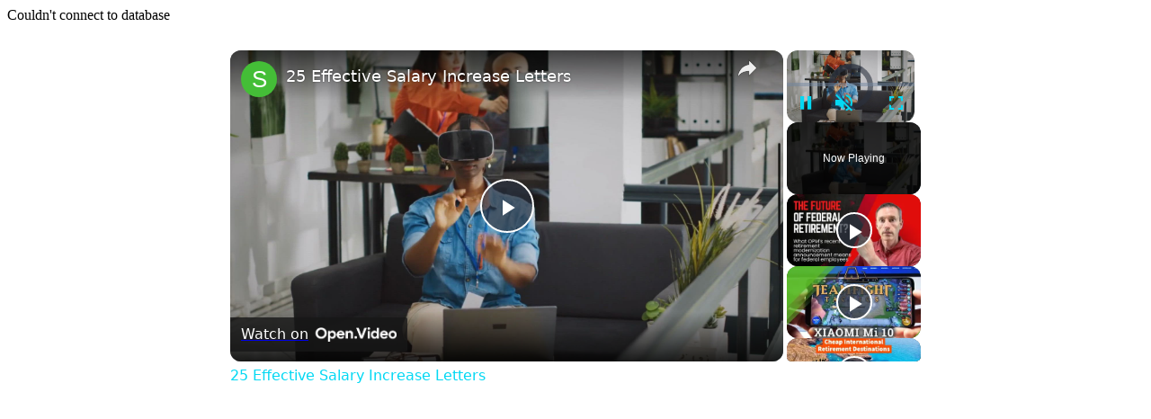

--- FILE ---
content_type: text/vtt; charset=utf-8
request_url: https://video-meta.open.video/caption/bpFWBA1HVJ0b/07f3401041691c1e85b01094b426ec1f_en-US.vtt
body_size: 34992
content:
WEBVTT

00:00.000 --> 00:16.160
Hello and welcome to another edition of Your
Money, Your Life, our show devoted to all

00:16.160 --> 00:22.860
things financial wellness. I'm Alfred Edmond Jr., Senior Vice
President, Executive Editor-at-Large at Black Enterprise

00:22.860 --> 00:37.420
Listen, every year, sometimes twice a year, we have a new wave of professionals or aspiring professionals
leaving colleges and grad school programs across America to make their way into careers in corporate America

00:38.140 --> 00:42.260
And you would think there are a lot
of resources available for this group

00:42.640 --> 00:51.600
But the truth is, other than what they might have gotten in their career resource office on
campus, often people are starting their careers and they're just trying to figure it out

00:51.600 --> 01:00.940
They're trying to find their way. Today's guest has really been thinking about
that audience as she's been an accomplished and veteran corporate executive

01:01.380 --> 01:06.000
And she's written a book that really
addresses the needs of this audience

01:06.540 --> 01:14.340
Please welcome to the show author, veteran corporate
executive Cheryl Orange. Thanks, Cheryl, for joining the show

01:15.280 --> 01:24.040
Thank you, Alfred. I appreciate it. And I appreciate, again, you
and Black Enterprise for having me today to talk about this subject

01:25.120 --> 01:36.780
Yeah, I want to jump into the book. But before we talk about your book and talk about just the financial
considerations that early careers should be thinking about, tell our audience about your journey

01:37.300 --> 01:49.760
You've built a sterling career with 4,500 companies. But talk about your start, you know, kind of what maybe
you missed along the way that you really want to provide to young professionals now and what you do today

01:50.760 --> 01:57.040
Well, I started, you know, I am
from a small rural town in Alabama

01:57.440 --> 02:04.340
And so I didn't have very many role models
to help me to get from point A to point B

02:04.860 --> 02:13.380
My mother was a school teacher. My dad was a coal miner. And so they,
you know, made a living, but it was not in the corporate setting

02:13.920 --> 02:21.820
So when I graduated and I started into corporate America, I
started out at AFE, which is Army Air Force Exchange Service

02:21.820 --> 02:30.660
Then I went on to PepsiCo and then on to FedEx. But I
didn't have resources I needed to help me to be successful

02:30.660 --> 02:47.160
So I had a lot of bumps and bruises. I had missed opportunities, missed networking opportunities, so many
different things that I missed until one day I had an aha moment that says, ding, ding, ding, ding, ding

02:47.280 --> 02:53.260
You need to be doing something different than what
you're doing if you want to move up in corporate America

02:53.260 --> 03:02.320
And I began to have children at that time. So I kind of started
out writing down things that I thought my children should know from

03:02.320 --> 03:06.780
your mother, if you will, if you
decide to go into corporate America

03:07.060 --> 03:12.900
But as I climbed the corporate ladder,
I started thinking and mentoring others

03:12.900 --> 03:18.280
I started finding that the from
your mother became from your mentor

03:18.760 --> 03:23.040
And so I started writing at a
different level at that point

03:23.260 --> 03:31.320
And as I continued to grow and mentor, then
the book became, you know, first generation

03:31.320 --> 03:36.980
corporate Americans. Here are the ins and
outs and strategies that you need to know

03:37.420 --> 03:43.680
And then over the pandemic, I started thinking
from a leadership perspective, leaders, if

03:43.680 --> 03:49.640
you are leading first generation corporate
Americans, think about these different aspects

03:49.640 --> 04:05.740
as you're guiding and mentoring them. So it is an evolving book, and I am really excited
to share it with the world because, as you said, so many people don't know the basics

04:05.740 --> 04:11.000
And we need to get them to know the basics
so that they can soar in their careers

04:11.800 --> 04:21.519
Our stories are so similar, Cheryl. I was born and raised in a small
town on the shore of central New Jersey, Long Branch, New Jersey

04:21.640 --> 04:25.960
My Long Branch people know me. I'm a
very, very proud son of Long Branch

04:26.540 --> 04:30.720
But, you know, I was raised in a working
poor household, in a working class community

04:30.840 --> 04:34.560
My mother was very hardworking, divorced
single mother. I'm the oldest of four

04:36.080 --> 04:42.740
Academically, very successful from a very early
age. So it wasn't about the in-school training

04:43.000 --> 04:47.340
But as I graduated from college and got out
into the professional world, there's so many

04:47.340 --> 04:55.560
things that my mother couldn't teach me. My mother didn't know. The people in
my family, they didn't come from these professional corporate environments

04:55.680 --> 05:00.900
They were mostly nurses and a lot
of military people in my family

05:01.440 --> 05:07.420
So I tell people all the time, often, and
especially true with Black people, our parents

05:07.420 --> 05:13.620
are working very hard to send our children into
worlds and territories that they can't really tell

05:13.620 --> 05:17.780
you anything about. They're proud of you. They're
proud, you know, I'm sure they're proud of you

05:17.780 --> 05:22.520
when you, oh, she works at PepsiCo or she's an
executive at FedEx. And, you know, my family

05:22.660 --> 05:26.840
you know, was over the moon when I became
a time editor-in-chief of Black Enterprise

05:27.320 --> 05:33.620
But after the name and the title, they really
don't know what I did for a living. And so I just

05:33.620 --> 05:38.520
thinking that, and because of that, like you, I
have a passion for mentorship. I thought all of

05:38.520 --> 05:42.320
those things that I found out the hard way when I
was in my early career, and I was like, I'm going

05:42.320 --> 05:47.340
to make sure my friends don't step into that hole
or don't fall into that ditch. And it turned into

05:47.340 --> 05:53.360
a love of mentorship that I still, you know,
practice today because somebody has to tell you

05:53.360 --> 05:57.800
so you don't have to find out the hard way.
And too often finding out the hard way means

05:57.800 --> 06:03.260
careers that never really take root or bloom at
all. You know, some of us survive the mistakes

06:03.620 --> 06:09.340
Others just say, well, this is not for me and I'm out.
And we lose a lot of potential and talent that way

06:09.580 --> 06:18.180
So I got a copy of your book. I don't always have it on the show, but I've
read her book, The Courage to Continue Navigating Your Corporate Journey

06:18.180 --> 06:31.060
And it really is a great book. I'm recommending it officially. If you have, you know, young people in college or just
out of college, even if they didn't go to college, but they're out trying to build a world of work for themselves

06:31.520 --> 06:39.240
Great book on the show one more time. the courage to continue
as a great handbook to get them started with some of the basics

06:39.320 --> 06:45.100
And for me, some of the basics was like, what
do you wear when you go to a corporate event

06:45.520 --> 06:51.280
And, you know, I remember the first time I had to represent
the newspaper I was the editor of at a formal dinner

06:53.500 --> 07:01.200
You know, fortunately, I had somebody that helped me navigate. But it does things
for your confidence when you know what to do versus what you don't know what to do

07:01.200 --> 07:07.740
So talk to me about what the impetus for the book
and what your intention is for those who read it

07:08.260 --> 07:18.340
Well, my intention, and you can see as you read the
book, it is a workbook as well as sharing information

07:19.000 --> 07:23.260
So I don't want to just give you
information. I want you to reflect on it

07:23.260 --> 07:31.180
I want you to, you know, think about, you know,
the words that are on the page, not just reading

07:31.440 --> 07:38.760
I need you to digest it. For example, one of the
sections I talk about, you know, mentors and sponsors

07:39.420 --> 07:47.020
And I say, OK, who I explain to you who those people
are and what they are supposed to be doing for you

07:47.020 --> 07:53.300
But I also give you time to jot down who are your
mentors. Think about who are the people in your

07:53.300 --> 07:59.640
life, whether they're in your corporate environment
or elsewhere, who are your mentors. And then when

07:59.640 --> 08:17.241
I talk about sponsors I have you think about who are the people that could be sponsoring you that you would like to sponsor
you Who are the people that have the power to help you get to where you want to go And entering into corporate America

08:17.741 --> 08:23.761
you know, we're so excited to be there as first
generations. We're not thinking about that at all

08:23.761 --> 08:31.221
And, you know, you will talk about, you talked
about tying it to your financial, you know

08:31.221 --> 08:37.321
your career plan and your financial plan actually
go hand in hand. And those are, that's another

08:37.321 --> 08:42.501
thing that we're not thinking about because we're
so happy to be there. So, you know, it's just

08:42.501 --> 08:50.701
really, um, I just want to pay it forward. I want
to help others to, as you said, when they get there

08:50.701 --> 08:57.841
to soar and not just be happy to be there, not
just for our parents to say, this is fantastic

08:57.841 --> 09:11.941
We want you to take it to the next level. And that's what the book is really
about. Helping people, families to take their generation to the next level

09:11.941 --> 09:19.921
you know i'm going to give my two big pieces of
of financial decisions or choices that i had

09:19.921 --> 09:25.401
wished i had taken seriously when i was you know
a freshly minted professional i mean they don't

09:25.401 --> 09:29.301
have to be the ones that you shared in of course
that are our conversation but it's the ones that

09:29.301 --> 09:36.081
i consistently when i talk to my mentees when i
talk to my kids you know who are all grown and

09:36.081 --> 09:41.601
pursuing their careers and i always say if i had
to do it over again if i would do these two things

09:41.601 --> 09:50.001
one is um and i've shared it on this show before
but i didn't do it but i but i tell people do it

09:50.001 --> 09:54.741
i say bank your raises again you just happen to
have a job you're not even thinking down the road

09:54.741 --> 10:00.081
and i always tell people you know if i think
about if i had and when i say bank your raises

10:00.081 --> 10:04.601
for for the audience who hasn't heard me talk
about this before like let's say i i come in and

10:04.601 --> 10:08.301
i got a i've started with a great salary at a
corporation and i'm getting let's say for the

10:08.301 --> 10:12.921
argument i'm getting eighty thousand dollars a
year right all right wonder and i do well i'm

10:12.921 --> 10:17.141
doing well and then next year they say oh you're
doing well we're going to bump you up to 85

10:17.141 --> 10:23.081
don't spend the extra five i was talking
if you were living on 80 and you were good

10:23.081 --> 10:30.301
try to hold off for at least a year bank it just
bank it because you know you can live on 80 because

10:30.301 --> 10:35.461
you were living on 80 and and the person that gave
me this advice i again i wish i listened to them

10:35.461 --> 10:40.721
because if I think of all the times that money
could have accumulated in, you know, just the

10:40.721 --> 10:45.081
interest on that money and you're only delaying
gratification, it's not like you're never going

10:45.081 --> 10:49.021
to spend it. You're going to sooner or later,
your lifestyle is going to go to that 85 because

10:49.021 --> 10:53.921
that's what happens. Our lifestyle tends to grow.
But, but, uh, I would tell young people, I said

10:54.001 --> 10:58.641
you're going to get raises. You're going to get
bonuses. Try to resist the urge to spend it right

10:58.641 --> 11:03.481
away. Try to find ways to make it work for you. Um,
the other one, which is, which is still relevant

11:03.481 --> 11:09.321
today is um i was fortunate early in my career
because of my time joining black enterprise about

11:09.321 --> 11:13.121
four years out of college it was one of the
opportunity early opportunities to invest in a

11:13.121 --> 11:18.481
401k and i constantly talk to young people that
think oh i can wait i can wait to do that and i'm

11:18.481 --> 11:22.781
like no the first of all it's free money if your
company if your company is matching second it is

11:22.781 --> 11:27.101
tax deferred which means you don't have to pay
taxes on it until later right or if you get a

11:27.101 --> 11:32.261
roth you don't have to pay you can pay the taxes
now and not pay later but third the earlier you

11:32.261 --> 11:36.261
start, the more we'll be waiting for you later.
And then when you're in your 20s and you're first

11:36.261 --> 11:40.861
out of college, you're not thinking about, you
know, needing retirement money down the road

11:41.041 --> 11:45.721
But I don't know. I just think those two
things are things that I think in the long run

11:46.041 --> 11:51.561
people regret when they don't do it. So let
me get out of the way. That's my two cents

11:51.921 --> 11:55.781
What are some of the things, considerations that
you really, whether it's through the book or just

11:55.781 --> 12:00.801
in your mentorship with young people and your
mentees and others that you think are some of

12:00.801 --> 12:05.121
of financial considerations they need to take into
consideration as they're starting and building

12:05.121 --> 12:11.201
their careers? Well, I will just start with, you
know, my dad, when I started out, he was like

12:11.201 --> 12:18.701
Cheryl, just say $10 a week, $10 a week. And by
the end of the year, you will have, you know

12:18.761 --> 12:25.461
X amount of dollars. And so in my mind, I'd
started with that $10 a week. So I'll tell you a

12:25.461 --> 12:31.781
quick story. You know, I got into corporate
America, 401k. So I'm like, okay, I could put

12:31.781 --> 12:39.821
my $10 a week there. But you know, you can't do
$10 a week, you have to do, you know, the minimum

12:40.541 --> 12:47.621
But you know, that's where I was started. That's
where my mind went with 401k. But you know, as you

12:47.621 --> 12:55.161
said, don't leave money on the table there. If your
company is matching, put that 3% in or whatever

12:55.161 --> 13:01.221
it is and let them give their 6% or whatever
it is, but don't leave money on the table

13:01.461 --> 13:06.601
You will be surprised how that money
grows in a short period of time

13:06.701 --> 13:11.921
And it's money that you, you know, you can
set aside and you don't even have to, you

13:11.921 --> 13:16.921
know, look at it from, but from time to
time, but make sure, make sure you do that

13:17.001 --> 13:45.161
But that's where I went with my $10, $10 a week. But the other thing I would say is when you're doing your career plan, you know, regardless of where you are,
look at it in tandem with your financial goals and create, you know, as you said, when you get promoted, you take that extra and you put it in your financial plan

13:45.161 --> 13:54.901
You won't miss it because you didn't have it. And again, you can
take a little bit out, but put most of it in your financial plan

13:55.341 --> 14:03.561
And as you grow in your company or even as
an entrepreneur, as you grow, make sure that

14:03.561 --> 14:14.821
your financial plan matches with your career plan. So as you
grow, you get more money, increase your financial investment

14:15.161 --> 14:30.441
You know, sometimes we think we can't live off of X amount of dollars, but I'm sure if we put effort
and budget, we can, because on the other end, we're going to be able to live large, if you will

14:30.961 --> 14:42.121
If we do it right when we're younger, we can live large when it's time for us
to, you know, be in that mature stage and grow and do our thing, if you will

14:42.121 --> 14:50.241
so saving and investing i tell people young
people is about having options both now and later

14:50.241 --> 14:56.081
so let's take the advice you've already given
you're putting the max you can put in at least

14:56.081 --> 15:01.081
to get the match from your company if they
have it in the 401k you you think you can't

15:01.801 --> 15:07.781
do it but you can because again if you weren't
if you didn't have it before right then you know

15:07.781 --> 15:12.001
you're just saying okay this new thing i'm going
to put it here but the thing is especially for

15:12.001 --> 15:17.501
young people today, our parents and their parents
could rely on pensions and social security down

15:17.501 --> 15:22.321
the road. Now there's a real danger that there
may not be social security. I mean, we don't know

15:22.321 --> 15:26.441
what government is going to do, but right now
they're talking about, we're going to run out

15:26.441 --> 15:31.681
of money in X year. And if you're in your twenties
and your early thirties now, you're the one that's

15:31.681 --> 15:39.921
going to be left holding the bag when all that money's gone. But if you've been putting money
aside anyway, and you're 401k, then you know, you've got something for you down the road

15:39.921 --> 15:45.541
But I agree with you, and more importantly,
with other things you might want to do

15:45.641 --> 15:54.501
When you're putting money aside constantly and you decide, you know what, I want to start this business, you
already have some money you've been putting aside all along that you didn't know what you were going to use it for

15:54.941 --> 15:59.881
If there's an emergency, you know, again, we talk
about having a six to nine month emergency fund

16:00.301 --> 16:06.541
Or if you want to buy a house. Yes, or you want to
buy a house. that if you could just get used to

16:06.541 --> 16:10.641
I know again, spending, I told my
kids, spend 80% of what you make

16:11.841 --> 16:22.302
You know I a man of faith So I say you know tithe the 10 and and bank and invest the other
10 percent Trust me you will thank me later because it creates options for you down the road

16:22.402 --> 16:26.482
You may decide you want to get off
the career track and do something else

16:26.962 --> 16:30.462
You want to know you have money to live on
until you can figure out what you want to do

16:30.982 --> 16:38.322
Right. And another thing, Alfred, that people may not
necessarily take advantage of when they're in corporate America

16:38.322 --> 16:50.682
A lot of companies have tuition assistance programs. And so that's money that you're
leaving on the table as well, because, you know, you can be going and getting

16:50.882 --> 16:59.322
So when you tie your career plan with your individual development
plan, with your financial plan, you know, all of it works together

16:59.322 --> 17:04.582
So your career plan says you
need education in X, Y and Z

17:04.582 --> 17:18.202
You can go and find a course and take advantage of that tuition assistance to help you get
the information, the knowledge you need to help you get to the next step in your career

17:18.822 --> 17:26.602
And that takes or gives more money in your financial plan
that you don't have to use now to get that knowledge

17:26.602 --> 17:39.902
So you have to look at them collectively and make them all work together for your
benefit so that you can excel to the place where you want to using your company's money

17:40.822 --> 17:45.342
And you make a great point. You're
getting money on two sides, really

17:45.962 --> 17:52.462
You're taking the money that your company is offering you
to get that certificate, certification, additional degree

17:52.462 --> 18:02.702
But obviously on the other end is when you get that additional certification education
degree, then that gives you more command for a higher salary in the marketplace

18:03.102 --> 18:14.362
So you really got your company investing in you. So down the road, you can actually make more money,
which, again, can be invested towards your career goals, your financial goals and your life goals

18:14.742 --> 18:26.682
So I just love the way you make the connection. And it's not just career planning and financial planning and
life planning that if you're if you're thinking about it holistically, all of those things will feed each other

18:26.682 --> 18:32.722
And I love how your focus is this way.
A lot of us come to these conclusions

18:32.882 --> 18:37.402
But by the time we figure this part out, we're
in our early 30s. We got families. We got kids

18:37.402 --> 18:49.022
But if you could start this, you know, 18, 20, 21, by the time you get,
you build up some momentum by the time you get into your middle career

18:49.322 --> 18:59.062
And then you really have options. Yes, yes. And that's that helping
the next generation get a little higher or soar a little more

18:59.282 --> 19:05.082
Because if you're there, you're ready.
You're taking off. You're ready to go

19:05.082 --> 19:15.762
And so you don't have to wait to your 30s and 40s to get all this information. You
have it in your 20s, you can use it. So then in your 30s, you're rocking and rolling

19:15.762 --> 19:34.602
What are some of the mindset adjustments that you share with the young professionals that you
influence as a mentor, as a leader, as an example, that helps them to get their minds around this

19:34.662 --> 19:38.762
What are the ways of thinking? I know a big one
for me is I talk about delayed gratification

19:38.762 --> 19:44.122
gratification. I said, your ability to
delay gratification, and I'll use an example

19:44.602 --> 19:50.962
if you really want that new pair of shoes, it's
the difference between borrowing money to get it

19:51.082 --> 19:55.882
meaning using a credit card and then paying
interest, you're paying for the shoes, but you're

19:55.882 --> 20:02.102
also paying for the money you borrow, or saying,
that monthly credit card payment, if I just save

20:02.102 --> 20:07.762
it for 10 months, I can just buy the shoes
outright and be perfectly happy. And the only

20:07.762 --> 20:13.202
difference is can you wait you know so delay
gratification is one of the big mindset things

20:13.202 --> 20:17.502
that i talk to people about not just young people
but in general that if you really want to be

20:17.502 --> 20:22.382
successful financially your ability to delay
gratification is key what are some of the other

20:22.382 --> 20:27.582
you know mindsets that you talk about in your
book or in terms of your mentorship of others

20:27.582 --> 20:35.642
to get them ready to do better so one of the
things i always start with is knowing yourself

20:35.642 --> 20:42.402
knowing what you like, what you don't like,
what drives you, where you're trying to go

20:42.942 --> 20:49.282
you know, what is it that you think you're
going to need in the next couple of years

20:49.562 --> 20:55.842
10 years, five years, 10 years. And so what I
want them to start with when I say know yourself

20:55.842 --> 21:03.242
is to really do a deep dive and understand, you
know, who you are at the time because we change

21:03.242 --> 21:13.282
over time. So know who you are right now and
understand you. When you do that, then you can

21:13.282 --> 21:21.302
change your mindset on certain things that you
may think you have an opinion on, but you know

21:21.302 --> 21:30.722
as you deep dive and understand and learn, you
may change your mind. And so one of the things

21:30.722 --> 21:42.482
that I find is we have two small goals. They are
too small and they are small because our mindset

21:42.782 --> 21:49.682
one, we might not know ourselves and our mindset
is set for all I need to do is get this corporate

21:49.682 --> 21:58.842
job. That's it. That's the goal. That's utopia, but
we need to think bigger. I would change people's

21:58.842 --> 22:06.522
mindsets or tell them, think bigger. Give me
your wildest dream. And then let's figure out

22:06.522 --> 22:14.942
how we can help you get there. But think bigger.
The other thing I would say is dealing with

22:14.942 --> 22:21.442
adversity. There are so many lemons that
we're going to get throughout this life

22:21.442 --> 22:29.522
we need to quickly learn how to make some lemonade
and move forward. You know, we need to figure out

22:29.522 --> 22:36.282
or change our mindset to think from this is
a negative that's coming, I got to shut down

22:37.402 --> 22:44.962
to this is a negative, but how can I change it?
How can I make it work for me? How can I make it

22:44.962 --> 22:53.562
look differently. And so those are, you know, two
things, two big things that I think are helpful

22:53.562 --> 23:01.702
to the folks that I mentor because they can see
I can be more than just this person sitting at my

23:01.702 --> 23:09.242
desk in corporate America. Let me think, I have a
master's in finance. I can go be a CFO somewhere

23:09.242 --> 23:15.802
You know, let me think a little bit
bigger than what, you know, I can see

23:16.622 --> 23:22.362
And again, the other thing is, you know, taking
obstacles and turning them into opportunities

23:23.242 --> 23:30.982
Your point about thinking bigger and based on,
again, what you told me about your background

23:30.982 --> 23:37.802
and mine, and I often look back and I remind
myself that the person that I am today, that

23:37.802 --> 23:42.902
the person I was when I got out of high school
or got out of college, I couldn't have imagined

23:43.262 --> 23:49.602
Couldn't have imagined. And so I spend a lot of time, to your
point of thinking bigger, with my mentees. I do a lot of

23:49.602 --> 23:56.922
visualization. Like you said, suppose everything
went right. What would your life look like? What

23:56.922 --> 24:01.142
would you believe, to your point about changing
your thinking and beliefs? What would you do with

24:01.142 --> 24:05.742
your money differently than what you did,
might have been doing based on your upbringing

24:05.742 --> 24:12.762
And that just opens up so many possibilities
and it makes you, it prepares you for change

24:12.762 --> 24:30.423
and it prepares you for adversity. You know and I you know every time I made a leap forward in my career especially
you know those first say 15 years it was because I got put into a position where I had to either stretch or shrink

24:30.423 --> 24:35.543
And stretching meant doing something I'd never
done before, going places I'd never been before

24:35.543 --> 24:43.003
meeting people I'd never met before. And, you
know, the little kid from small town in New Jersey

24:44.903 --> 25:01.603
evolved to the new space that he found himself in. And that takes courage and that takes faith, but it also takes, like you said,
thinking bigger, setting bigger goals, because it does result in the kind of growth that allows you to move to the next level

25:01.603 --> 25:18.723
And I'm sure as a young woman from Alabama that that was, you know, again, people don't think of, you know, they think of big corporate executives like
you as coming from Chicago or New York and that the path that we both went to get to where we are is not the stereotypical path that people think of

25:19.363 --> 25:31.063
But I'm sure that when you look back on, you know, little Cheryl, when she started, it's very, very different than who
you are now. And I guess that's an important lesson for the readers of this book and others who are in their early career

25:31.903 --> 25:40.923
Absolutely. And I would add that, you know, in order to do
what we have done, we have to be flexible and adaptable

25:40.923 --> 25:58.043
You know, we have to sometimes go with the flow. You know, we have to can't we need a plan, but you also
have to be able to flex. You have to be able to, again, take take the opportunity or the issue and flex it

25:58.043 --> 26:03.783
sometimes we're going in a direction
and, you know, God will say

26:04.023 --> 26:13.703
I need you to go in another direction. And so we have to be
flexible enough to say, you know what, I'm rolling with it

26:14.043 --> 26:18.763
It's going to get me almost to where
I'm going, where I think I want to go

26:18.903 --> 26:23.323
But where you end up is probably a better place
than where you thought you wanted to go anyway

26:23.323 --> 26:39.083
Oh, absolutely. You have to be adaptable and flexible as well. I think that is something that
young people really need to think about and understand how they incorporate that into who they are

26:40.023 --> 26:44.983
Let me pose another question for you as we
come down the homestretch of our conversation

26:45.523 --> 26:53.183
You said earlier, and I totally agree, it's important for
you to constantly be focused on understanding who you are

26:53.323 --> 27:00.443
even as that changes over time, but you got to
be anchored in a set of values and beliefs about

27:00.443 --> 27:07.403
who you are. For me, it's also important to
navigate some of the moral crises and the

27:07.403 --> 27:12.123
integrity decisions you're going to make along the
way. So you do have to be like, no, I understand

27:12.123 --> 27:19.063
who I am. On the other hand, you can't be so
rigid about who you are that when opportunities

27:19.063 --> 27:24.603
come up or adversity comes up that challenges
that, that to your point, you can't be flexible

27:24.603 --> 27:29.983
and adaptable without sacrificing the integrity of
who you are. And I find for young professionals

27:29.983 --> 27:34.183
in particular, it's a challenge for all of us
in our careers, but for young professionals in

27:34.183 --> 27:39.163
particular, they can be frozen because they're
like, well, this is what I believe, but this is

27:39.163 --> 27:45.143
what the circumstance is offering. And how do I
be flexible, but still remain true to who I am

27:45.143 --> 27:51.563
what is the advice that you give to young people,
young careerists when they are trying to figure

27:51.563 --> 27:57.503
out that dilemma, that balancing act? Well, you
know, I actually had a young man who is kind of

27:57.503 --> 28:03.903
going through this right now and we're kind
of working through it. And what I tell him is

28:03.903 --> 28:13.163
you know, you can be your authentic self in the
workplace. You can, and we want you to be that

28:13.163 --> 28:28.903
But you also need to understand the culture that you're in. And, you know, if you're sitting
listening to rap music in your headphones at your desk, well, if nobody can hear it, that's your thing

28:29.083 --> 28:33.643
But you can't just blast it all on
the floor. That's not the culture

28:34.243 --> 28:40.103
So you can be your authentic self in the
workplace, but understand your culture

28:40.543 --> 28:48.383
Understand where you are. You mentioned, you know, you went to
dinner to do some networking and you didn't know what to wear

28:48.703 --> 29:06.623
Okay, you can be your authentic self in a suit. You can be your authentic self, you know, but again,
the culture might not embrace some of the things that we are used to from a culture perspective

29:06.623 --> 29:15.823
And we just have to know the limits. We have to understand what
is happening and adjust and be flexible, but still be yourself

29:15.963 --> 29:21.383
It is possible. You don't have to, you
know, sell out as my young man said

29:21.563 --> 29:26.463
I don't want to sell out. You're not selling
out. You are just adapting because guess what

29:27.003 --> 29:39.603
We need you to have a seat at the table. and we need you to be able to
influence and bring value and help move our needle and if you don't

29:39.603 --> 29:47.303
have a seat at the table because you are not doing
what we need done then you are not helping the

29:47.303 --> 29:54.703
cause we need you to pay it forward by taking your
seat at the table so that that is how young people

29:54.703 --> 29:58.963
you've got to become, not just young people,
people in general, leaders become part of the

29:58.963 --> 30:04.623
culture before they can change the culture. We
know as Black professionals or Black executives

30:04.803 --> 30:08.963
often we have to get in there to be able to
change things for the better for those that

30:08.963 --> 30:13.963
come behind us. But you're right. That means
adapting to the existing culture before we can

30:13.963 --> 30:24.023
improve the culture and change the culture. So that's so valuable. Cheryl, I really
appreciate you coming on the show. I don't know if there's some final thoughts

30:24.023 --> 30:28.063
you want to leave with our audience, whether
it's related to their financial thinking or

30:28.063 --> 30:32.303
their career in general. And also, I want to make sure
people know where to find you, where they can follow up

30:32.303 --> 30:37.623
and get more wisdom, where they can get the book. So in that order, what
are some final thoughts you want to share with the Your Money, Your

30:37.623 --> 30:44.963
Life audience, and where can they get more of what you have to
offer? Well, I would just again, thank you, Alfred, for having me

30:45.683 --> 30:57.883
For young people, I would just say, you know what? I am so proud of you and all the things
that you are doing to even be in the space that we're talking about in corporate America

30:58.523 --> 31:05.003
I will say, you know, get my book, of
course, and, you know, tower through it

31:05.203 --> 31:11.143
Think about it. Understand it. And if you have
questions, you can, you know, reach out to me

31:11.143 --> 31:17.623
My website is CherylBOrange.com and you
can get the book. You can connect with me

31:17.623 --> 31:39.103
You can find all my social media there. But final words, I would say, know yourself, create your roadmap,
trust in God and soar as we know you can, because you are here in a space that some people will never get to

31:39.103 --> 31:47.163
And we need you to do your part. We need you to pay
it forward for that next generation that's coming

31:48.383 --> 31:54.063
Cheryl, I couldn't put it better. I almost don't want to say
anything else because I don't want to mess up the tone that you set

31:54.803 --> 32:01.743
I really appreciate you coming on again. The book is The
Courage to Continue Navigating Your Corporate Journey

32:02.183 --> 32:08.643
You want to pick that up, if not for yourself, for someone that you know.
And Cheryl, we definitely got to have you back on the show at some point

32:09.143 --> 32:12.783
And just keep us abreast of everything
that you're doing. Thank you so much

32:13.083 --> 32:17.803
Thank you. And I'd love to
come. Great. Okay, that was it

32:17.923 --> 32:22.823
Another great edition of Your Money, Your
Life. I'm your host, Alfred Edmund Jr.

32:22.823 --> 32:27.003
Senior Vice President and Executive Editor
at Black Enterprise. We'll see you next time


--- FILE ---
content_type: text/vtt; charset=utf-8
request_url: https://video-meta.open.video/caption/bpFWBA1HVJ0b/07f3401041691c1e85b01094b426ec1f_en-US.vtt
body_size: 34999
content:
WEBVTT

00:00.000 --> 00:16.160
Hello and welcome to another edition of Your
Money, Your Life, our show devoted to all

00:16.160 --> 00:22.860
things financial wellness. I'm Alfred Edmond Jr., Senior Vice
President, Executive Editor-at-Large at Black Enterprise

00:22.860 --> 00:37.420
Listen, every year, sometimes twice a year, we have a new wave of professionals or aspiring professionals
leaving colleges and grad school programs across America to make their way into careers in corporate America

00:38.140 --> 00:42.260
And you would think there are a lot
of resources available for this group

00:42.640 --> 00:51.600
But the truth is, other than what they might have gotten in their career resource office on
campus, often people are starting their careers and they're just trying to figure it out

00:51.600 --> 01:00.940
They're trying to find their way. Today's guest has really been thinking about
that audience as she's been an accomplished and veteran corporate executive

01:01.380 --> 01:06.000
And she's written a book that really
addresses the needs of this audience

01:06.540 --> 01:14.340
Please welcome to the show author, veteran corporate
executive Cheryl Orange. Thanks, Cheryl, for joining the show

01:15.280 --> 01:24.040
Thank you, Alfred. I appreciate it. And I appreciate, again, you
and Black Enterprise for having me today to talk about this subject

01:25.120 --> 01:36.780
Yeah, I want to jump into the book. But before we talk about your book and talk about just the financial
considerations that early careers should be thinking about, tell our audience about your journey

01:37.300 --> 01:49.760
You've built a sterling career with 4,500 companies. But talk about your start, you know, kind of what maybe
you missed along the way that you really want to provide to young professionals now and what you do today

01:50.760 --> 01:57.040
Well, I started, you know, I am
from a small rural town in Alabama

01:57.440 --> 02:04.340
And so I didn't have very many role models
to help me to get from point A to point B

02:04.860 --> 02:13.380
My mother was a school teacher. My dad was a coal miner. And so they,
you know, made a living, but it was not in the corporate setting

02:13.920 --> 02:21.820
So when I graduated and I started into corporate America, I
started out at AFE, which is Army Air Force Exchange Service

02:21.820 --> 02:30.660
Then I went on to PepsiCo and then on to FedEx. But I
didn't have resources I needed to help me to be successful

02:30.660 --> 02:47.160
So I had a lot of bumps and bruises. I had missed opportunities, missed networking opportunities, so many
different things that I missed until one day I had an aha moment that says, ding, ding, ding, ding, ding

02:47.280 --> 02:53.260
You need to be doing something different than what
you're doing if you want to move up in corporate America

02:53.260 --> 03:02.320
And I began to have children at that time. So I kind of started
out writing down things that I thought my children should know from

03:02.320 --> 03:06.780
your mother, if you will, if you
decide to go into corporate America

03:07.060 --> 03:12.900
But as I climbed the corporate ladder,
I started thinking and mentoring others

03:12.900 --> 03:18.280
I started finding that the from
your mother became from your mentor

03:18.760 --> 03:23.040
And so I started writing at a
different level at that point

03:23.260 --> 03:31.320
And as I continued to grow and mentor, then
the book became, you know, first generation

03:31.320 --> 03:36.980
corporate Americans. Here are the ins and
outs and strategies that you need to know

03:37.420 --> 03:43.680
And then over the pandemic, I started thinking
from a leadership perspective, leaders, if

03:43.680 --> 03:49.640
you are leading first generation corporate
Americans, think about these different aspects

03:49.640 --> 04:05.740
as you're guiding and mentoring them. So it is an evolving book, and I am really excited
to share it with the world because, as you said, so many people don't know the basics

04:05.740 --> 04:11.000
And we need to get them to know the basics
so that they can soar in their careers

04:11.800 --> 04:21.519
Our stories are so similar, Cheryl. I was born and raised in a small
town on the shore of central New Jersey, Long Branch, New Jersey

04:21.640 --> 04:25.960
My Long Branch people know me. I'm a
very, very proud son of Long Branch

04:26.540 --> 04:30.720
But, you know, I was raised in a working
poor household, in a working class community

04:30.840 --> 04:34.560
My mother was very hardworking, divorced
single mother. I'm the oldest of four

04:36.080 --> 04:42.740
Academically, very successful from a very early
age. So it wasn't about the in-school training

04:43.000 --> 04:47.340
But as I graduated from college and got out
into the professional world, there's so many

04:47.340 --> 04:55.560
things that my mother couldn't teach me. My mother didn't know. The people in
my family, they didn't come from these professional corporate environments

04:55.680 --> 05:00.900
They were mostly nurses and a lot
of military people in my family

05:01.440 --> 05:07.420
So I tell people all the time, often, and
especially true with Black people, our parents

05:07.420 --> 05:13.620
are working very hard to send our children into
worlds and territories that they can't really tell

05:13.620 --> 05:17.780
you anything about. They're proud of you. They're
proud, you know, I'm sure they're proud of you

05:17.780 --> 05:22.520
when you, oh, she works at PepsiCo or she's an
executive at FedEx. And, you know, my family

05:22.660 --> 05:26.840
you know, was over the moon when I became
a time editor-in-chief of Black Enterprise

05:27.320 --> 05:33.620
But after the name and the title, they really
don't know what I did for a living. And so I just

05:33.620 --> 05:38.520
thinking that, and because of that, like you, I
have a passion for mentorship. I thought all of

05:38.520 --> 05:42.320
those things that I found out the hard way when I
was in my early career, and I was like, I'm going

05:42.320 --> 05:47.340
to make sure my friends don't step into that hole
or don't fall into that ditch. And it turned into

05:47.340 --> 05:53.360
a love of mentorship that I still, you know,
practice today because somebody has to tell you

05:53.360 --> 05:57.800
so you don't have to find out the hard way.
And too often finding out the hard way means

05:57.800 --> 06:03.260
careers that never really take root or bloom at
all. You know, some of us survive the mistakes

06:03.620 --> 06:09.340
Others just say, well, this is not for me and I'm out.
And we lose a lot of potential and talent that way

06:09.580 --> 06:18.180
So I got a copy of your book. I don't always have it on the show, but I've
read her book, The Courage to Continue Navigating Your Corporate Journey

06:18.180 --> 06:31.060
And it really is a great book. I'm recommending it officially. If you have, you know, young people in college or just
out of college, even if they didn't go to college, but they're out trying to build a world of work for themselves

06:31.520 --> 06:39.240
Great book on the show one more time. the courage to continue
as a great handbook to get them started with some of the basics

06:39.320 --> 06:45.100
And for me, some of the basics was like, what
do you wear when you go to a corporate event

06:45.520 --> 06:51.280
And, you know, I remember the first time I had to represent
the newspaper I was the editor of at a formal dinner

06:53.500 --> 07:01.200
You know, fortunately, I had somebody that helped me navigate. But it does things
for your confidence when you know what to do versus what you don't know what to do

07:01.200 --> 07:07.740
So talk to me about what the impetus for the book
and what your intention is for those who read it

07:08.260 --> 07:18.340
Well, my intention, and you can see as you read the
book, it is a workbook as well as sharing information

07:19.000 --> 07:23.260
So I don't want to just give you
information. I want you to reflect on it

07:23.260 --> 07:31.180
I want you to, you know, think about, you know,
the words that are on the page, not just reading

07:31.440 --> 07:38.760
I need you to digest it. For example, one of the
sections I talk about, you know, mentors and sponsors

07:39.420 --> 07:47.020
And I say, OK, who I explain to you who those people
are and what they are supposed to be doing for you

07:47.020 --> 07:53.300
But I also give you time to jot down who are your
mentors. Think about who are the people in your

07:53.300 --> 07:59.640
life, whether they're in your corporate environment
or elsewhere, who are your mentors. And then when

07:59.640 --> 08:17.241
I talk about sponsors I have you think about who are the people that could be sponsoring you that you would like to sponsor
you Who are the people that have the power to help you get to where you want to go And entering into corporate America

08:17.741 --> 08:23.761
you know, we're so excited to be there as first
generations. We're not thinking about that at all

08:23.761 --> 08:31.221
And, you know, you will talk about, you talked
about tying it to your financial, you know

08:31.221 --> 08:37.321
your career plan and your financial plan actually
go hand in hand. And those are, that's another

08:37.321 --> 08:42.501
thing that we're not thinking about because we're
so happy to be there. So, you know, it's just

08:42.501 --> 08:50.701
really, um, I just want to pay it forward. I want
to help others to, as you said, when they get there

08:50.701 --> 08:57.841
to soar and not just be happy to be there, not
just for our parents to say, this is fantastic

08:57.841 --> 09:11.941
We want you to take it to the next level. And that's what the book is really
about. Helping people, families to take their generation to the next level

09:11.941 --> 09:19.921
you know i'm going to give my two big pieces of
of financial decisions or choices that i had

09:19.921 --> 09:25.401
wished i had taken seriously when i was you know
a freshly minted professional i mean they don't

09:25.401 --> 09:29.301
have to be the ones that you shared in of course
that are our conversation but it's the ones that

09:29.301 --> 09:36.081
i consistently when i talk to my mentees when i
talk to my kids you know who are all grown and

09:36.081 --> 09:41.601
pursuing their careers and i always say if i had
to do it over again if i would do these two things

09:41.601 --> 09:50.001
one is um and i've shared it on this show before
but i didn't do it but i but i tell people do it

09:50.001 --> 09:54.741
i say bank your raises again you just happen to
have a job you're not even thinking down the road

09:54.741 --> 10:00.081
and i always tell people you know if i think
about if i had and when i say bank your raises

10:00.081 --> 10:04.601
for for the audience who hasn't heard me talk
about this before like let's say i i come in and

10:04.601 --> 10:08.301
i got a i've started with a great salary at a
corporation and i'm getting let's say for the

10:08.301 --> 10:12.921
argument i'm getting eighty thousand dollars a
year right all right wonder and i do well i'm

10:12.921 --> 10:17.141
doing well and then next year they say oh you're
doing well we're going to bump you up to 85

10:17.141 --> 10:23.081
don't spend the extra five i was talking
if you were living on 80 and you were good

10:23.081 --> 10:30.301
try to hold off for at least a year bank it just
bank it because you know you can live on 80 because

10:30.301 --> 10:35.461
you were living on 80 and and the person that gave
me this advice i again i wish i listened to them

10:35.461 --> 10:40.721
because if I think of all the times that money
could have accumulated in, you know, just the

10:40.721 --> 10:45.081
interest on that money and you're only delaying
gratification, it's not like you're never going

10:45.081 --> 10:49.021
to spend it. You're going to sooner or later,
your lifestyle is going to go to that 85 because

10:49.021 --> 10:53.921
that's what happens. Our lifestyle tends to grow.
But, but, uh, I would tell young people, I said

10:54.001 --> 10:58.641
you're going to get raises. You're going to get
bonuses. Try to resist the urge to spend it right

10:58.641 --> 11:03.481
away. Try to find ways to make it work for you. Um,
the other one, which is, which is still relevant

11:03.481 --> 11:09.321
today is um i was fortunate early in my career
because of my time joining black enterprise about

11:09.321 --> 11:13.121
four years out of college it was one of the
opportunity early opportunities to invest in a

11:13.121 --> 11:18.481
401k and i constantly talk to young people that
think oh i can wait i can wait to do that and i'm

11:18.481 --> 11:22.781
like no the first of all it's free money if your
company if your company is matching second it is

11:22.781 --> 11:27.101
tax deferred which means you don't have to pay
taxes on it until later right or if you get a

11:27.101 --> 11:32.261
roth you don't have to pay you can pay the taxes
now and not pay later but third the earlier you

11:32.261 --> 11:36.261
start, the more we'll be waiting for you later.
And then when you're in your 20s and you're first

11:36.261 --> 11:40.861
out of college, you're not thinking about, you
know, needing retirement money down the road

11:41.041 --> 11:45.721
But I don't know. I just think those two
things are things that I think in the long run

11:46.041 --> 11:51.561
people regret when they don't do it. So let
me get out of the way. That's my two cents

11:51.921 --> 11:55.781
What are some of the things, considerations that
you really, whether it's through the book or just

11:55.781 --> 12:00.801
in your mentorship with young people and your
mentees and others that you think are some of

12:00.801 --> 12:05.121
of financial considerations they need to take into
consideration as they're starting and building

12:05.121 --> 12:11.201
their careers? Well, I will just start with, you
know, my dad, when I started out, he was like

12:11.201 --> 12:18.701
Cheryl, just say $10 a week, $10 a week. And by
the end of the year, you will have, you know

12:18.761 --> 12:25.461
X amount of dollars. And so in my mind, I'd
started with that $10 a week. So I'll tell you a

12:25.461 --> 12:31.781
quick story. You know, I got into corporate
America, 401k. So I'm like, okay, I could put

12:31.781 --> 12:39.821
my $10 a week there. But you know, you can't do
$10 a week, you have to do, you know, the minimum

12:40.541 --> 12:47.621
But you know, that's where I was started. That's
where my mind went with 401k. But you know, as you

12:47.621 --> 12:55.161
said, don't leave money on the table there. If your
company is matching, put that 3% in or whatever

12:55.161 --> 13:01.221
it is and let them give their 6% or whatever
it is, but don't leave money on the table

13:01.461 --> 13:06.601
You will be surprised how that money
grows in a short period of time

13:06.701 --> 13:11.921
And it's money that you, you know, you can
set aside and you don't even have to, you

13:11.921 --> 13:16.921
know, look at it from, but from time to
time, but make sure, make sure you do that

13:17.001 --> 13:45.161
But that's where I went with my $10, $10 a week. But the other thing I would say is when you're doing your career plan, you know, regardless of where you are,
look at it in tandem with your financial goals and create, you know, as you said, when you get promoted, you take that extra and you put it in your financial plan

13:45.161 --> 13:54.901
You won't miss it because you didn't have it. And again, you can
take a little bit out, but put most of it in your financial plan

13:55.341 --> 14:03.561
And as you grow in your company or even as
an entrepreneur, as you grow, make sure that

14:03.561 --> 14:14.821
your financial plan matches with your career plan. So as you
grow, you get more money, increase your financial investment

14:15.161 --> 14:30.441
You know, sometimes we think we can't live off of X amount of dollars, but I'm sure if we put effort
and budget, we can, because on the other end, we're going to be able to live large, if you will

14:30.961 --> 14:42.121
If we do it right when we're younger, we can live large when it's time for us
to, you know, be in that mature stage and grow and do our thing, if you will

14:42.121 --> 14:50.241
so saving and investing i tell people young
people is about having options both now and later

14:50.241 --> 14:56.081
so let's take the advice you've already given
you're putting the max you can put in at least

14:56.081 --> 15:01.081
to get the match from your company if they
have it in the 401k you you think you can't

15:01.801 --> 15:07.781
do it but you can because again if you weren't
if you didn't have it before right then you know

15:07.781 --> 15:12.001
you're just saying okay this new thing i'm going
to put it here but the thing is especially for

15:12.001 --> 15:17.501
young people today, our parents and their parents
could rely on pensions and social security down

15:17.501 --> 15:22.321
the road. Now there's a real danger that there
may not be social security. I mean, we don't know

15:22.321 --> 15:26.441
what government is going to do, but right now
they're talking about, we're going to run out

15:26.441 --> 15:31.681
of money in X year. And if you're in your twenties
and your early thirties now, you're the one that's

15:31.681 --> 15:39.921
going to be left holding the bag when all that money's gone. But if you've been putting money
aside anyway, and you're 401k, then you know, you've got something for you down the road

15:39.921 --> 15:45.541
But I agree with you, and more importantly,
with other things you might want to do

15:45.641 --> 15:54.501
When you're putting money aside constantly and you decide, you know what, I want to start this business, you
already have some money you've been putting aside all along that you didn't know what you were going to use it for

15:54.941 --> 15:59.881
If there's an emergency, you know, again, we talk
about having a six to nine month emergency fund

16:00.301 --> 16:06.541
Or if you want to buy a house. Yes, or you want to
buy a house. that if you could just get used to

16:06.541 --> 16:10.641
I know again, spending, I told my
kids, spend 80% of what you make

16:11.841 --> 16:22.302
You know I a man of faith So I say you know tithe the 10 and and bank and invest the other
10 percent Trust me you will thank me later because it creates options for you down the road

16:22.402 --> 16:26.482
You may decide you want to get off
the career track and do something else

16:26.962 --> 16:30.462
You want to know you have money to live on
until you can figure out what you want to do

16:30.982 --> 16:38.322
Right. And another thing, Alfred, that people may not
necessarily take advantage of when they're in corporate America

16:38.322 --> 16:50.682
A lot of companies have tuition assistance programs. And so that's money that you're
leaving on the table as well, because, you know, you can be going and getting

16:50.882 --> 16:59.322
So when you tie your career plan with your individual development
plan, with your financial plan, you know, all of it works together

16:59.322 --> 17:04.582
So your career plan says you
need education in X, Y and Z

17:04.582 --> 17:18.202
You can go and find a course and take advantage of that tuition assistance to help you get
the information, the knowledge you need to help you get to the next step in your career

17:18.822 --> 17:26.602
And that takes or gives more money in your financial plan
that you don't have to use now to get that knowledge

17:26.602 --> 17:39.902
So you have to look at them collectively and make them all work together for your
benefit so that you can excel to the place where you want to using your company's money

17:40.822 --> 17:45.342
And you make a great point. You're
getting money on two sides, really

17:45.962 --> 17:52.462
You're taking the money that your company is offering you
to get that certificate, certification, additional degree

17:52.462 --> 18:02.702
But obviously on the other end is when you get that additional certification education
degree, then that gives you more command for a higher salary in the marketplace

18:03.102 --> 18:14.362
So you really got your company investing in you. So down the road, you can actually make more money,
which, again, can be invested towards your career goals, your financial goals and your life goals

18:14.742 --> 18:26.682
So I just love the way you make the connection. And it's not just career planning and financial planning and
life planning that if you're if you're thinking about it holistically, all of those things will feed each other

18:26.682 --> 18:32.722
And I love how your focus is this way.
A lot of us come to these conclusions

18:32.882 --> 18:37.402
But by the time we figure this part out, we're
in our early 30s. We got families. We got kids

18:37.402 --> 18:49.022
But if you could start this, you know, 18, 20, 21, by the time you get,
you build up some momentum by the time you get into your middle career

18:49.322 --> 18:59.062
And then you really have options. Yes, yes. And that's that helping
the next generation get a little higher or soar a little more

18:59.282 --> 19:05.082
Because if you're there, you're ready.
You're taking off. You're ready to go

19:05.082 --> 19:15.762
And so you don't have to wait to your 30s and 40s to get all this information. You
have it in your 20s, you can use it. So then in your 30s, you're rocking and rolling

19:15.762 --> 19:34.602
What are some of the mindset adjustments that you share with the young professionals that you
influence as a mentor, as a leader, as an example, that helps them to get their minds around this

19:34.662 --> 19:38.762
What are the ways of thinking? I know a big one
for me is I talk about delayed gratification

19:38.762 --> 19:44.122
gratification. I said, your ability to
delay gratification, and I'll use an example

19:44.602 --> 19:50.962
if you really want that new pair of shoes, it's
the difference between borrowing money to get it

19:51.082 --> 19:55.882
meaning using a credit card and then paying
interest, you're paying for the shoes, but you're

19:55.882 --> 20:02.102
also paying for the money you borrow, or saying,
that monthly credit card payment, if I just save

20:02.102 --> 20:07.762
it for 10 months, I can just buy the shoes
outright and be perfectly happy. And the only

20:07.762 --> 20:13.202
difference is can you wait you know so delay
gratification is one of the big mindset things

20:13.202 --> 20:17.502
that i talk to people about not just young people
but in general that if you really want to be

20:17.502 --> 20:22.382
successful financially your ability to delay
gratification is key what are some of the other

20:22.382 --> 20:27.582
you know mindsets that you talk about in your
book or in terms of your mentorship of others

20:27.582 --> 20:35.642
to get them ready to do better so one of the
things i always start with is knowing yourself

20:35.642 --> 20:42.402
knowing what you like, what you don't like,
what drives you, where you're trying to go

20:42.942 --> 20:49.282
you know, what is it that you think you're
going to need in the next couple of years

20:49.562 --> 20:55.842
10 years, five years, 10 years. And so what I
want them to start with when I say know yourself

20:55.842 --> 21:03.242
is to really do a deep dive and understand, you
know, who you are at the time because we change

21:03.242 --> 21:13.282
over time. So know who you are right now and
understand you. When you do that, then you can

21:13.282 --> 21:21.302
change your mindset on certain things that you
may think you have an opinion on, but you know

21:21.302 --> 21:30.722
as you deep dive and understand and learn, you
may change your mind. And so one of the things

21:30.722 --> 21:42.482
that I find is we have two small goals. They are
too small and they are small because our mindset

21:42.782 --> 21:49.682
one, we might not know ourselves and our mindset
is set for all I need to do is get this corporate

21:49.682 --> 21:58.842
job. That's it. That's the goal. That's utopia, but
we need to think bigger. I would change people's

21:58.842 --> 22:06.522
mindsets or tell them, think bigger. Give me
your wildest dream. And then let's figure out

22:06.522 --> 22:14.942
how we can help you get there. But think bigger.
The other thing I would say is dealing with

22:14.942 --> 22:21.442
adversity. There are so many lemons that
we're going to get throughout this life

22:21.442 --> 22:29.522
we need to quickly learn how to make some lemonade
and move forward. You know, we need to figure out

22:29.522 --> 22:36.282
or change our mindset to think from this is
a negative that's coming, I got to shut down

22:37.402 --> 22:44.962
to this is a negative, but how can I change it?
How can I make it work for me? How can I make it

22:44.962 --> 22:53.562
look differently. And so those are, you know, two
things, two big things that I think are helpful

22:53.562 --> 23:01.702
to the folks that I mentor because they can see
I can be more than just this person sitting at my

23:01.702 --> 23:09.242
desk in corporate America. Let me think, I have a
master's in finance. I can go be a CFO somewhere

23:09.242 --> 23:15.802
You know, let me think a little bit
bigger than what, you know, I can see

23:16.622 --> 23:22.362
And again, the other thing is, you know, taking
obstacles and turning them into opportunities

23:23.242 --> 23:30.982
Your point about thinking bigger and based on,
again, what you told me about your background

23:30.982 --> 23:37.802
and mine, and I often look back and I remind
myself that the person that I am today, that

23:37.802 --> 23:42.902
the person I was when I got out of high school
or got out of college, I couldn't have imagined

23:43.262 --> 23:49.602
Couldn't have imagined. And so I spend a lot of time, to your
point of thinking bigger, with my mentees. I do a lot of

23:49.602 --> 23:56.922
visualization. Like you said, suppose everything
went right. What would your life look like? What

23:56.922 --> 24:01.142
would you believe, to your point about changing
your thinking and beliefs? What would you do with

24:01.142 --> 24:05.742
your money differently than what you did,
might have been doing based on your upbringing

24:05.742 --> 24:12.762
And that just opens up so many possibilities
and it makes you, it prepares you for change

24:12.762 --> 24:30.423
and it prepares you for adversity. You know and I you know every time I made a leap forward in my career especially
you know those first say 15 years it was because I got put into a position where I had to either stretch or shrink

24:30.423 --> 24:35.543
And stretching meant doing something I'd never
done before, going places I'd never been before

24:35.543 --> 24:43.003
meeting people I'd never met before. And, you
know, the little kid from small town in New Jersey

24:44.903 --> 25:01.603
evolved to the new space that he found himself in. And that takes courage and that takes faith, but it also takes, like you said,
thinking bigger, setting bigger goals, because it does result in the kind of growth that allows you to move to the next level

25:01.603 --> 25:18.723
And I'm sure as a young woman from Alabama that that was, you know, again, people don't think of, you know, they think of big corporate executives like
you as coming from Chicago or New York and that the path that we both went to get to where we are is not the stereotypical path that people think of

25:19.363 --> 25:31.063
But I'm sure that when you look back on, you know, little Cheryl, when she started, it's very, very different than who
you are now. And I guess that's an important lesson for the readers of this book and others who are in their early career

25:31.903 --> 25:40.923
Absolutely. And I would add that, you know, in order to do
what we have done, we have to be flexible and adaptable

25:40.923 --> 25:58.043
You know, we have to sometimes go with the flow. You know, we have to can't we need a plan, but you also
have to be able to flex. You have to be able to, again, take take the opportunity or the issue and flex it

25:58.043 --> 26:03.783
sometimes we're going in a direction
and, you know, God will say

26:04.023 --> 26:13.703
I need you to go in another direction. And so we have to be
flexible enough to say, you know what, I'm rolling with it

26:14.043 --> 26:18.763
It's going to get me almost to where
I'm going, where I think I want to go

26:18.903 --> 26:23.323
But where you end up is probably a better place
than where you thought you wanted to go anyway

26:23.323 --> 26:39.083
Oh, absolutely. You have to be adaptable and flexible as well. I think that is something that
young people really need to think about and understand how they incorporate that into who they are

26:40.023 --> 26:44.983
Let me pose another question for you as we
come down the homestretch of our conversation

26:45.523 --> 26:53.183
You said earlier, and I totally agree, it's important for
you to constantly be focused on understanding who you are

26:53.323 --> 27:00.443
even as that changes over time, but you got to
be anchored in a set of values and beliefs about

27:00.443 --> 27:07.403
who you are. For me, it's also important to
navigate some of the moral crises and the

27:07.403 --> 27:12.123
integrity decisions you're going to make along the
way. So you do have to be like, no, I understand

27:12.123 --> 27:19.063
who I am. On the other hand, you can't be so
rigid about who you are that when opportunities

27:19.063 --> 27:24.603
come up or adversity comes up that challenges
that, that to your point, you can't be flexible

27:24.603 --> 27:29.983
and adaptable without sacrificing the integrity of
who you are. And I find for young professionals

27:29.983 --> 27:34.183
in particular, it's a challenge for all of us
in our careers, but for young professionals in

27:34.183 --> 27:39.163
particular, they can be frozen because they're
like, well, this is what I believe, but this is

27:39.163 --> 27:45.143
what the circumstance is offering. And how do I
be flexible, but still remain true to who I am

27:45.143 --> 27:51.563
what is the advice that you give to young people,
young careerists when they are trying to figure

27:51.563 --> 27:57.503
out that dilemma, that balancing act? Well, you
know, I actually had a young man who is kind of

27:57.503 --> 28:03.903
going through this right now and we're kind
of working through it. And what I tell him is

28:03.903 --> 28:13.163
you know, you can be your authentic self in the
workplace. You can, and we want you to be that

28:13.163 --> 28:28.903
But you also need to understand the culture that you're in. And, you know, if you're sitting
listening to rap music in your headphones at your desk, well, if nobody can hear it, that's your thing

28:29.083 --> 28:33.643
But you can't just blast it all on
the floor. That's not the culture

28:34.243 --> 28:40.103
So you can be your authentic self in the
workplace, but understand your culture

28:40.543 --> 28:48.383
Understand where you are. You mentioned, you know, you went to
dinner to do some networking and you didn't know what to wear

28:48.703 --> 29:06.623
Okay, you can be your authentic self in a suit. You can be your authentic self, you know, but again,
the culture might not embrace some of the things that we are used to from a culture perspective

29:06.623 --> 29:15.823
And we just have to know the limits. We have to understand what
is happening and adjust and be flexible, but still be yourself

29:15.963 --> 29:21.383
It is possible. You don't have to, you
know, sell out as my young man said

29:21.563 --> 29:26.463
I don't want to sell out. You're not selling
out. You are just adapting because guess what

29:27.003 --> 29:39.603
We need you to have a seat at the table. and we need you to be able to
influence and bring value and help move our needle and if you don't

29:39.603 --> 29:47.303
have a seat at the table because you are not doing
what we need done then you are not helping the

29:47.303 --> 29:54.703
cause we need you to pay it forward by taking your
seat at the table so that that is how young people

29:54.703 --> 29:58.963
you've got to become, not just young people,
people in general, leaders become part of the

29:58.963 --> 30:04.623
culture before they can change the culture. We
know as Black professionals or Black executives

30:04.803 --> 30:08.963
often we have to get in there to be able to
change things for the better for those that

30:08.963 --> 30:13.963
come behind us. But you're right. That means
adapting to the existing culture before we can

30:13.963 --> 30:24.023
improve the culture and change the culture. So that's so valuable. Cheryl, I really
appreciate you coming on the show. I don't know if there's some final thoughts

30:24.023 --> 30:28.063
you want to leave with our audience, whether
it's related to their financial thinking or

30:28.063 --> 30:32.303
their career in general. And also, I want to make sure
people know where to find you, where they can follow up

30:32.303 --> 30:37.623
and get more wisdom, where they can get the book. So in that order, what
are some final thoughts you want to share with the Your Money, Your

30:37.623 --> 30:44.963
Life audience, and where can they get more of what you have to
offer? Well, I would just again, thank you, Alfred, for having me

30:45.683 --> 30:57.883
For young people, I would just say, you know what? I am so proud of you and all the things
that you are doing to even be in the space that we're talking about in corporate America

30:58.523 --> 31:05.003
I will say, you know, get my book, of
course, and, you know, tower through it

31:05.203 --> 31:11.143
Think about it. Understand it. And if you have
questions, you can, you know, reach out to me

31:11.143 --> 31:17.623
My website is CherylBOrange.com and you
can get the book. You can connect with me

31:17.623 --> 31:39.103
You can find all my social media there. But final words, I would say, know yourself, create your roadmap,
trust in God and soar as we know you can, because you are here in a space that some people will never get to

31:39.103 --> 31:47.163
And we need you to do your part. We need you to pay
it forward for that next generation that's coming

31:48.383 --> 31:54.063
Cheryl, I couldn't put it better. I almost don't want to say
anything else because I don't want to mess up the tone that you set

31:54.803 --> 32:01.743
I really appreciate you coming on again. The book is The
Courage to Continue Navigating Your Corporate Journey

32:02.183 --> 32:08.643
You want to pick that up, if not for yourself, for someone that you know.
And Cheryl, we definitely got to have you back on the show at some point

32:09.143 --> 32:12.783
And just keep us abreast of everything
that you're doing. Thank you so much

32:13.083 --> 32:17.803
Thank you. And I'd love to
come. Great. Okay, that was it

32:17.923 --> 32:22.823
Another great edition of Your Money, Your
Life. I'm your host, Alfred Edmund Jr.

32:22.823 --> 32:27.003
Senior Vice President and Executive Editor
at Black Enterprise. We'll see you next time


--- FILE ---
content_type: text/vtt; charset=utf-8
request_url: https://video-meta.open.video/caption/ADj67q0WBubd/63843d97a338c40cad2ee4d236227b2b_en-US.vtt
body_size: 24593
content:
WEBVTT

00:00.000 --> 00:05.620
Hi friends and welcome back to Budget Girl. Today
I am answering some of your personal questions

00:05.620 --> 00:12.000
about my life, motivation, YouTube, dogs,
relationship, etc. Let's get into it. Don't

00:12.000 --> 00:22.160
please subscribe. So if you've ever wondered how
I juggle a full-time job, rentals, relationship

00:22.400 --> 00:28.720
dogs, volunteering, creative projects, etc. Let's
get into it. First question is how's Rory? How's

00:28.720 --> 00:34.800
Vincent Beth. Have I been to any yard sales
recently? First, Rory is almost 16 years old and

00:34.800 --> 00:40.320
she's doing pretty good for her age. It's pretty
impressive for a large dog and I almost entirely

00:40.320 --> 00:45.640
credit Jacob's cooking because Rory gets a lot of
leftovers with her surviving this long. She sleeps

00:45.640 --> 00:51.000
20 plus hours a day but she loves sunbathing.
She's gone a little deaf, a little bit blind

00:51.180 --> 00:54.980
and the back legs aren't working as well as they
used to so we're not climbing any mountains

00:54.980 --> 01:00.820
anymore but she is living a good senior dog life
vet doesn't think she's in pain by the way vince

01:00.820 --> 01:05.700
and beth are doing good we did a family vacation
with jacob down to new orleans in october of last

01:05.700 --> 01:10.660
year um overall it was fun we did go on a
steamboat that was kind of a miserable experience

01:11.300 --> 01:16.900
but they're doing fine i will tell them you said
hi as for yard sales yes absolutely every month

01:16.900 --> 01:22.580
without fail thrift stores too i'm very picky
about what i bring home but the joy is in the hunt

01:22.580 --> 01:28.100
not in the actual purchasing gathering. Most of
our thrift stores are really pet friendly. So I

01:28.100 --> 01:33.380
like to bring Stella and Rosie, which is really
great training for Rosie and the girls really

01:33.380 --> 01:37.700
enjoy it. And people get to pet dogs in the
thrift store. Next question, how expensive

01:37.700 --> 01:43.380
was the therapy dog certification? So Stella is
a therapy dog with a local organization called

01:43.380 --> 01:47.780
Aggieland Pets with a Purpose. Jacob and I are
both very involved. He's actually the treasurer

01:47.780 --> 01:51.780
and we've been doing it for a few years now. We
absolutely love it. We also bring her to campus

01:51.780 --> 01:56.520
events all the time, especially during finals
when the students are really stressed and need

01:56.520 --> 02:01.540
the emotional support. Jacob also brings Stella
to the local hospital a lot, which is really nice

02:01.780 --> 02:06.600
The cost for her being a therapy dog is super
manageable. It's about $40 a year for our

02:06.600 --> 02:11.420
organization, and you're expected to volunteer
at least a minimum of about 10 hours a year

02:11.420 --> 02:17.520
between the meetings and actual service hours.
You train your own dog, and then they go through

02:17.520 --> 02:22.320
a temperament test to make sure that they're a
good fit for the work. The test includes things

02:22.320 --> 02:27.920
like obedience, how the handler and the dog
interact with each other, loud noises, other

02:27.920 --> 02:33.200
animals, crowds, etc. Once that's passed, you do
a series of supervised visits with your animal to

02:33.200 --> 02:37.500
make sure that you're really suited and can handle
yourself and the dog in those situations. We

02:37.500 --> 02:43.240
actually have another certification test coming up
soon and Stella, who is somewhere, there she is

02:43.240 --> 02:48.940
is going to be the test certification dog. So
she'll be the dog that these dogs coming in

02:48.940 --> 02:53.960
trying to become therapy dog certified, will interact with to
make sure that they aren't aggressive towards other animals

02:54.360 --> 02:58.440
She's a real pro at this point and
people around town know her pretty well

02:58.600 --> 03:02.880
I did, to train her, I did two
basic training seminars at PetSmart

03:03.000 --> 03:08.820
They were about $100 each and I would have done that anyway,
regardless of whether she was going to become a therapy dog or not

03:08.900 --> 03:12.800
I think training your dogs and working with them
is really important. Rosie, who is our younger pup

03:12.800 --> 03:18.780
who's around here somewhere. There's Max. Oh,
there she is. She's, you can't see her. She's

03:18.780 --> 03:25.720
in the chair. Max, Stella, Rosie, Rosie over
there. Rosie, who is our baby. She's nine months

03:25.720 --> 03:30.960
old right now is in a different training class.
I actually have it this evening and it was about

03:30.960 --> 03:35.500
$200 for the basic obedience, but the lady who
trained Stella at PetSmart retired and they don't

03:35.500 --> 03:39.840
offer it at the close PetSmart bus now that we
went with a different org. Now, not every dog is

03:39.840 --> 03:44.300
cut out for this type of work. Maggie, for
instance, doesn't like people other than me

03:44.420 --> 03:48.280
Jacob and the ladies at daycare. So she sits it
out. She doesn't go in public. She doesn't like

03:48.280 --> 03:52.960
it. She growls at people. Rory used to be a
therapy dog back when I lived in Mississippi

03:52.960 --> 03:56.500
and she was much younger. We went to nursing
homes and that was a different organization

03:56.500 --> 04:00.700
but now she's so old that she's not suited
for it anymore either. She wouldn't enjoy

04:00.700 --> 04:06.600
she doesn't enjoy strange people, crowds, really
going places at this point. So she sits it out

04:06.600 --> 04:11.600
We are hoping that Rosie will be able to pass to
become a therapy dog when she gets old enough

04:11.600 --> 04:15.600
And the organizational limit for our org
is they have to be at least a year old

04:15.600 --> 04:25.060
And just to clarify, therapy dogs are not service animals. We don't have access to anywhere
like a service animal that's trained to perform a service for their human would do

04:25.060 --> 04:35.724
Therapy dogs are meant to provide comfort to other people So we only go places that we are welcome Stella
and Rosie both thrive on attention and cuddles and they really enjoy meeting new people and getting that

04:36.024 --> 04:41.504
So we get a lot of joy out of doing this type of volunteering
and we'll keep doing it as long as they continue enjoying it

04:41.704 --> 04:46.044
Next, do I have a goal of when to
retire, whether it be an age or a number

04:46.364 --> 04:53.124
So not really. I've never actually done the calculations
of, you know, I need this much to survive on this much

04:53.124 --> 05:00.904
because I actually think that that marker is always moving in today's
economy. I could do a calculation today that would then be moot in a

05:00.904 --> 05:06.984
year because of rapid inflation and just the way
the world is. There's not a specific number or age

05:06.984 --> 05:11.284
that I'm trying to race towards. There's also
a subset of the personal finance community that

05:11.284 --> 05:16.184
calls themselves FIRE or financial independence
retire early. It's never been super attractive to

05:16.184 --> 05:21.484
me. I'm not judging. I think it's great. They are
usually laser focused on hitting that FIRE number

05:21.484 --> 05:25.744
and then retiring and not having to work again.
Or there's like slow fire, fast fire, et cetera

05:25.904 --> 05:30.884
But I wanna live my life now too. For me,
the goal isn't early, super early retirement

05:31.164 --> 05:36.004
It's to have the option to stop working
if something happens or if I want to

05:36.064 --> 05:40.984
in my opinion changes, or if I need to. Right
now, I would love to at least a million dollars

05:40.984 --> 05:45.964
invested plus my rental income. I
invest about 30% of my income right now

05:46.024 --> 05:50.944
which is a hugely privileged place to be. I took
all of the money from my most recent job move

05:50.944 --> 05:55.764
raise and I'm putting that into investing because
I don't need it to live off of. Eventually those

05:55.764 --> 06:00.924
investments are going to start paying dividends
and that compound interest will start going faster

06:00.924 --> 06:06.524
and faster and that wealth will start kind of
popping off in growth. But overall the plan is

06:06.524 --> 06:12.184
just to have a future where I have choices so that
money isn't the limiting factor for how I live my

06:12.184 --> 06:18.584
life. Next, I have low self-esteem partially due to
my weight. Any tips? So first, I see you, I hear

06:18.584 --> 06:25.404
you have been you and you are valid. Nothing that
you say or do or think or present yourself is going

06:25.404 --> 06:30.264
to stop you from being perceived a certain way
in our world. And as someone who has always been

06:30.264 --> 06:35.944
a bigger person, I have walked out into the world
with confidence and had it smack me down hard

06:36.264 --> 06:40.784
I've struggled with my weight, my body image, and
how people treat me because of my size. And I will

06:40.784 --> 06:44.944
never listen to someone that says it's all about
confidence. You know, people will treat you how

06:44.944 --> 06:49.684
you act like you deserve to be treated. It's true
to a point, but people will absolutely treat you

06:49.684 --> 06:54.804
differently if you are in a larger body, regardless
of who is inside that body. Also, shout out to

06:54.804 --> 07:00.544
team. My mom put me on Weight Watchers before I
hit puberty. Trauma club over here. So like whole

07:00.544 --> 07:06.604
life been dealing with this. So yes, the long-term
goal is a healthy body that carries me through

07:06.604 --> 07:13.464
and doesn't have major issues, but I had to teach
myself that I am worthy of love and respect and

07:13.464 --> 07:18.964
kindness for myself and from others, regardless of
the weight on the scale. Not when I lose weight

07:19.144 --> 07:24.204
not when I have like a before and after. And I've
been very intentional about never putting anything

07:24.204 --> 07:30.244
about my personal health or my body on the
internet because it is not a nice place to be

07:30.324 --> 07:36.224
And even someone with rock hard confidence can
be shaken by the types of messaging that people

07:36.224 --> 07:40.404
will throw at you out there. I appreciate my body
for what it does and everything that it's done for

07:40.404 --> 07:46.744
me and not just what it looks like. I refuse to
put my life, my style, or how I conduct myself

07:46.744 --> 07:54.384
on hold for a future when I might fit more into
what to what culture considers attractive or some

07:54.384 --> 08:00.264
magic number on the scale. I deserve to take up
space and hiding or pretending that shrinking away

08:00.264 --> 08:05.804
hasn't helped ever. So why would I keep doing
that? Honestly, my body is the least interesting

08:05.804 --> 08:11.964
thing about me. Have you met me? I am awesome. I
am smart. I am kind. I try to put more into the

08:11.964 --> 08:17.264
world than I take out of it. This is just packaging.
The packaging doesn't matter. So I dress the way

08:17.264 --> 08:22.564
I want. I move through the world in the way I want,
trying to be kind to everyone. And when people

08:22.564 --> 08:29.624
try to judge me or push me down based off of my
weight, my appearance, I just decide that doesn't

08:29.624 --> 08:33.624
matter so much to me. That feels like a you
problem. I don't know if that helps at all

08:33.624 --> 08:38.044
But those are the messages that I reinforce
inside my brain and it makes the world a little

08:38.044 --> 08:42.464
nicer to live in. Next, what is my day job?
I work in higher education communications

08:42.964 --> 08:47.324
I am the assistant director of marketing and
communications at Texas A&M for the office

08:47.324 --> 08:51.784
of the provost, which is like the vice president
of the university. My background is in journalism

08:51.984 --> 08:56.484
So when I started this channel, I was a
beat journalist in Louisiana, actually

08:56.484 --> 09:06.689
And I moved on to be the editor in chief of a newspaper in Arkansas And then I kind of saw the writing on
the wall that I was not going to make enough money to really live off of much less thrive in journalism

09:06.689 --> 09:10.609
And it's sad because I wanted to go
into journalism. I had a passion for it

09:10.669 --> 09:19.969
And what I do now is similar. I kind of consider it advocacy journalism. So
I'm still writing truthful, impactful stories just on behalf of an organization

09:20.249 --> 09:25.889
And it is a place that I believe in. And the stories that I
get to tell are really exciting, especially for the future

09:25.889 --> 09:31.909
that people at Texas A&M are doing really cool things.
So these days I lead a team of writers and designers

09:31.909 --> 09:36.829
and I get to come up with cool creative projects and
messaging, sometimes internal, sometimes external

09:37.149 --> 09:41.489
I enjoy it a lot. It also pays so much better
than newspapers ever did or ever would

09:41.729 --> 09:46.869
The benefits are really solid. There's
been a very clear promotional path upwards

09:47.229 --> 09:51.109
I've been promoted four or five times
since I came to Texas A&M eight years ago

09:51.109 --> 09:54.609
And there's still like room for me
to grow, which is very exciting

09:54.609 --> 09:59.929
Next, what are my career aspirations with
my day job? What does that salary look like

10:00.049 --> 10:05.109
So like I said, I'm very happy where I'm at. And I just
moved into this new position with the provost office

10:05.549 --> 10:11.189
I was at the College of Architecture for the eight years prior to
that. So I'm pretty happy where I am for the next couple of years

10:11.369 --> 10:17.349
But of course, I am open to upward growth. I do want to
focus on this role for kind of the foreseeable future

10:17.489 --> 10:23.169
And I make $87,000, which is great. I would
love to eventually hit that 100k mark at A&M

10:23.169 --> 10:35.489
I think that would be really cool and kind of unfathomable from a previous perspective of me when I was making 20
something thousand dollars a year in newspapers to make 100K for my day job, still doing kind of journalistic things

10:35.609 --> 10:45.129
So that would be cool, kind of working towards that milestone. But of course, that covers all
of my expenses, gives me some room to invest a good portion of my income, live off of course

10:45.289 --> 10:50.709
Hopefully I'll be able to get another property in the next couple of
years and extend those other streams of income that I find so important

10:50.709 --> 10:57.309
but at this point it's kind of a balance of time
and doing things that are worth my energy because

10:57.309 --> 11:00.929
I only have so many hours in the day. I am not
trying to burn out more often than necessary

11:01.609 --> 11:06.789
Next, where do I find all the energy to do the
things that I do? What do I tell myself when I

11:06.789 --> 11:12.149
lack motivation or question my decisions? Really
good question and I would really love to tell you

11:12.149 --> 11:19.289
that I've got like this 10 point super system
where you know I wake up at 5 a.m and I schedule

11:19.289 --> 11:24.709
myself and I really follow my schedule. But
frankly, it's just when I have bursts of energy

11:24.709 --> 11:30.369
that I get stuff done. When I get inspired, I
go hard on a project. And then once it's done

11:30.369 --> 11:35.189
it's kind of dead to me. That's where Duplex
Diary video series is, by the way, right now

11:35.189 --> 11:39.449
I went really hard for seven months restoring
this place. Then I lost some footage at the

11:39.449 --> 11:44.649
beginning and I never want to look at that
footage to organize it and build those videos

11:44.649 --> 11:48.309
and I will eventually, but
it's still in debt to me land

11:48.429 --> 11:53.729
Now, when I was in debt, I kind of got myself into
some bad habits. I was hustling like 24 seven

11:53.729 --> 11:57.809
Every single moment of the day was, how do I make
more money? How do I pay off the debt faster

11:57.989 --> 12:02.489
And it got me there really quick.
But the way that I did that is

12:02.489 --> 12:08.269
I would kind of neg myself constantly. I'd tell
myself I didn't deserve to rest or eat or whatever

12:08.269 --> 12:12.089
until I got just a little bit more
done. And while it was kind of effective

12:12.409 --> 12:16.009
it's a little toxic. And I'm trying
to actively unlearn that now

12:16.309 --> 12:22.149
Rest is productive. You don't have to earn it. So
when motivation dips, which it does for us all

12:22.249 --> 12:27.749
I try to check in and ask like, do I actually want to do this
thing? Or is it time to maybe figure out a way to let that go

12:27.829 --> 12:32.929
Most of the time is yes. I do want to do that thing.
I still want to do budget girl, just maybe not today

12:33.129 --> 12:39.609
And that's okay. There will be the days when I want to do
that. Like today, hi. And that's why I have fewer videos now

12:39.749 --> 12:48.409
I could force myself to do weekly uploads, but I'm also trying to live
a full life and find that balance that everyone is looking for so much

12:48.549 --> 12:52.469
Lately, I've been trying to make videos that
I'm really passionate and excited about

12:52.649 --> 13:01.329
and that's whether or not they're going to perform on YouTube. For instance, the Little Free
Library video that I did recently where I made over two new Little Free Libraries for my community

13:01.549 --> 13:07.269
I love doing that. It took several weeks, and I loved
every second, and I love the video and how it turned out

13:07.709 --> 13:12.029
And it has been out for a few days now. It doesn't
even have a thousand views, and that's okay

13:12.149 --> 13:20.309
It'll hopefully find the audience that is looking for that. And my regular
viewership will hopefully hang out while I do some of these fun, more

13:20.309 --> 13:25.389
voluntary community serving projects, because
I have the money to be able to do that now

13:25.389 --> 13:37.494
to build this life that I really love. I wish I had a secret sauce that I could share to you for motivation A big part
of it is I don have kids that I have to chase around Yeah I got the 40 hour a week work week I have my rentals et cetera

13:37.634 --> 13:41.434
But other than these stupid little dogs
who, yes, do run us a little ragged

13:41.554 --> 13:46.654
I have my free time. My partner is a fully competent
person that I don't have to like take care of

13:46.654 --> 13:52.694
And we take care of each other, but I have
my off work time to do what I want and rest

13:52.854 --> 13:56.894
which is nice. Some days I crush it.
Some days I barely make it through

13:57.414 --> 14:02.514
Both count. The main thing is, is that I try to
tell myself, you know, every day I might not be

14:02.514 --> 14:06.214
moving forward, but every year I am, I have
intentional goals that I'm trying to reach

14:06.214 --> 14:11.674
and being kind to myself is actually going to
get me further, not slowing down. Next, similarly

14:12.234 --> 14:17.934
how do I balance working between full-time jobs,
having a side hustle and managing my rentals

14:17.934 --> 14:24.734
So the day job comes first, always. If life is a
juggling act and some of the balls are glass and

14:24.734 --> 14:28.834
some are plastic and you drop one, you better
make sure it's the plastic one. My full-time job

14:28.834 --> 14:34.814
provides me the most steady income and benefits.
And very luckily it doesn't usually spill out of

14:34.814 --> 14:38.474
the 40 hour work week. Um, I don't have to take
it home. I very rarely have to work overtime

14:38.474 --> 14:43.234
And that's a huge blessing. Budget girl gets
done on lunch breaks, weekends, nights sometimes

14:43.234 --> 14:49.274
but it's the very first thing that I pause. If
I am sick, if I'm overwhelmed, if I need to rest

14:49.274 --> 14:54.714
and that's just the reality. I could ramp it up.
It's been ramped up before I could turn out more

14:54.714 --> 14:59.534
videos. I could chase sponsors. I could develop
stuff to sell to you guys, but thanks to my job

14:59.534 --> 15:04.974
I don't have to. And I was never interested in
really turning BG into, you know, a full-time

15:04.974 --> 15:09.274
empire. Sponsorships especially can be a headache.
So I'm not really interested in selling you

15:09.274 --> 15:12.794
something unless it's going to like save you time,
save your money, improve your life. And those

15:12.794 --> 15:16.534
sponsors are not usually the ones that are
inquiring with me. They want to take your money

15:16.634 --> 15:20.734
Those opportunities are rare. And so I wait for
sponsorships that are something that I really

15:20.734 --> 15:25.134
believe in that means not a lot of money for me
and that's fine i can afford to do that i'm sure

15:25.134 --> 15:30.974
y'all don't mind because fewer ads for you to see
right for my rentals i front load things so it runs

15:30.974 --> 15:36.094
a lot more smoothly when i turn over a unit when
i hand over the keys that unit is perfect i have

15:36.094 --> 15:40.334
checked everything everything is in perfect working
condition the upgrades that are necessary that

15:40.334 --> 15:44.734
have been made nothing is cobbled together i make
sure that the tenants have nothing to worry about

15:44.734 --> 15:50.254
so when i get called it's because something
legitimately broke or an emergency happens

15:50.254 --> 15:55.194
And that's dealt with like any emergency you deal
with the situation like you would in your own house

15:55.194 --> 16:00.214
If I can't get to it, then I have a contractor,
Ryan, who I can send out to take care of that

16:00.214 --> 16:03.974
problem. And most things I can generally take
care of myself. If something breaks accidentally

16:03.974 --> 16:09.134
I can go fix it, which I'll do like after work, or
if I really need to, I'll use some personal time

16:09.134 --> 16:14.554
and go off work to do it. But if it's out of my
depth, then I can hire that out, which is what a

16:14.554 --> 16:19.734
lot of property owners do is they have a
subcontractor to do things, or they even offload

16:19.734 --> 16:25.234
management entirely. I do the property managing
myself. I fix minor things. I contract out the

16:25.234 --> 16:30.274
people. I do pest control. I hire out lawn, et
cetera. But it actually doesn't take that much

16:30.274 --> 16:34.814
time unless all of a sudden something goes wrong.
It's kind of like when you didn't know you were on

16:34.814 --> 16:39.774
call for a job on like a Saturday, you called in.
I don't know why I remember this from when I was

16:39.774 --> 16:43.814
working in like restaurants and stuff like that.
You could enjoy your day until all of a sudden

16:43.814 --> 16:49.154
you get called in versus if you knew you were on
call and just kind of dreading waiting to see if

16:49.154 --> 16:56.454
they were going to call the rentals because I've set them up the way they are generally they're
going to run smoothly I only have to jump in all of a sudden something comes up they aren't a huge

16:56.454 --> 17:00.634
time suck unless something goes wrong now that
wasn't the case with the ag wagon which was my

17:00.634 --> 17:07.334
short-term rental travel trailer that I used to
rent out on Airbnb and Vrbo that took a ton of

17:07.334 --> 17:13.214
time on the day-to-day managing the bookings doing
customer service dispatching cleaners you know

17:13.214 --> 17:19.334
setting rates, everything like that, advertising
it. That was a lot more work than the long-term

17:19.334 --> 17:24.094
rentals that I have now. So big difference there.
And I don't miss that aspect of having the Airbnb

17:24.094 --> 17:29.774
at all. It was adorable. It was so cute. I loved
it, but running it as an Airbnb was a lot of time

17:29.874 --> 17:34.574
So yeah, the balance comes down to just having
the priorities, having systems in place for when

17:34.574 --> 17:39.454
something happens and when to say not right now.
Okay. That's all the questions I have for today

17:39.454 --> 17:43.774
feel free to put any below if you would like me
to answer. Let me know if you like this more

17:43.774 --> 17:49.474
new format for Q&A videos. Thank you for spending
part of your time today with me. It means a lot

17:49.614 --> 17:56.934
Thank you so much for being here and watching all the way till the end. I'm honored, honestly,
and I hope you got something out of this. Don't forget to like, subscribe, and I will see you

17:56.934 --> 17:58.014
guys next time. Bye


--- FILE ---
content_type: image/svg+xml
request_url: https://video-meta.open.video/logo/70035/default_channel_img.svg
body_size: 35
content:
<svg xmlns="http://www.w3.org/2000/svg" data-v-a792dd2d="" viewBox="0 0 100 100" preserveAspectRatio="xMaxYMid meet" style="background-color: rgb(68, 190, 55); width: 50px; height: 50px; border-radius: 50%; display: flex; align-items: center; font-size: 64px; color: white; font-family: -apple-system, BlinkMacSystemFont, &quot;Segoe UI&quot;, &quot;PingFang SC&quot;, &quot;Hiragino Sans GB&quot;, &quot;Microsoft YaHei&quot;, &quot;Helvetica Neue&quot;, Helvetica, Arial, sans-serif, &quot;Apple Color Emoji&quot;, &quot;Segoe UI Emoji&quot;, &quot;Segoe UI Symbol&quot;; font-weight: 400; font-style: normal;"><text data-v-a792dd2d="" x="50%" y="50%" text-anchor="middle" dy="0.1em" dominant-baseline="middle" fill="white"> S </text></svg>

--- FILE ---
content_type: text/javascript
request_url: http://www.salaryexplorer.com/humix/inline_embed
body_size: 18191
content:
var ezS = document.createElement("link");ezS.rel="stylesheet";ezS.type="text/css";ezS.href="//go.ezodn.com/ezvideo/ezvideojscss.css?cb=186";document.head.appendChild(ezS);
var ezS = document.createElement("link");ezS.rel="stylesheet";ezS.type="text/css";ezS.href="//go.ezodn.com/ezvideo/ezvideocustomcss.css?cb=496304-0-186";document.head.appendChild(ezS);
window.ezVideo = {"appendFloatAfterAd":false,"language":"en","titleString":"","titleOption":"","autoEnableCaptions":false}
var ezS = document.createElement("script");ezS.src="//vjs.zencdn.net/vttjs/0.14.1/vtt.min.js";document.head.appendChild(ezS);
(function(){
		const frag = document.createRange().createContextualFragment('\u003Cscript type\u003D\"application/ld+json\"\u003E\u000A{\u000A  \"@context\": \"https://schema.org\",\u000A  \"@type\": \"VideoObject\",\u000A  \"potentialAction\": {\u000A    \"@type\": \"SeekToAction\",\u000A    \"target\": \"https://salaryexplorer.com/openvideo/v/25-effective-salary-increase-letters?t\u003D{seek_to_second_number}\",\u000A    \"startOffset-input\": \"required name\u003Dseek_to_second_number\"\u000A  },\u000A  \"name\": \"25 Effective Salary Increase Letters\",\u000A  \"description\": \" Salary Increase Letter\",\u000A  \"thumbnailUrl\": \"https://video-meta.open.video/poster/tNXCkrizjFSquogL/tNXCkrizjFSquogL_j1692183621787-jj22ui_t1692183711_base.004.jpg\",\u000A  \"uploadDate\": \"2023-08-16T11:00:13+00:00\",\u000A  \"duration\": \"PT0H2M51S\",\u000A  \"contentUrl\": \"https://streaming.open.video/contents/tNXCkrizjFSquogL/1692183711/index.m3u8\",\u000A  \"embedUrl\": \"https://open.video/embed?contentId\u003DeHk2cXryWWf\",\u000A  \"url\": \"https://salaryexplorer.com/openvideo/v/25-effective-salary-increase-letters\"\u000A}\u000A\u003C/script\u003E');
		document.body.appendChild(frag);
	}());
(function() {
		let ezInstream = {"prebidBidders":[{"bidder":"openx","params":{"delDomain":"ezoic-d.openx.net","unit":"560605963"},"ssid":"10015"},{"bidder":"pubmatic","params":{"adSlot":"Ezoic_default_video","publisherId":"156983"},"ssid":"10061"},{"bidder":"ttd","params":{"publisherId":"20e96d31a2f4711498d72d12da3fe0d7","supplySourceId":"ezoic"},"ssid":"11384"},{"bidder":"vidazoo","params":{"cId":"652646d136d29ed957788c6d","pId":"59ac17c192832d0011283fe3"},"ssid":"11372"},{"bidder":"yieldmo","params":{"placementId":"3159086761833865258"},"ssid":"11315"},{"bidder":"rubicon","params":{"accountId":21150,"siteId":269072,"video":{"language":"en","size_id":201},"zoneId":3326304},"ssid":"10063"},{"bidder":"onetag","params":{"pubId":"62499636face9dc"},"ssid":"11291"},{"bidder":"sharethrough","params":{"pkey":"VS3UMr0vpcy8VVHMnE84eAvj"},"ssid":"11309"},{"bidder":"amx","params":{"tagid":"ZXpvaWMuY29tLXJvbi12aWRlbw"},"ssid":"11290"},{"bidder":"33across_i_s2s","params":{"productId":"instream","siteId":"bQuJay49ur74klrkHcnnVW"},"ssid":"11321"},{"bidder":"adyoulike_i_s2s","params":{"placement":"b74dd1bf884ad15f7dc6fca53449c2db"},"ssid":"11314"},{"bidder":"amx_i_s2s","params":{"tagid":"JreGFOmAO"},"ssid":"11290"},{"bidder":"appnexus_i_s2s","params":{"placementId":31702409},"ssid":"10087"},{"bidder":"medianet_i_s2s","params":{"cid":"8CUPV1T76","crid":"578781359"},"ssid":"11307"},{"bidder":"onetag_i_s2s","params":{"pubId":"62499636face9dc"},"ssid":"11291"},{"bidder":"openx_i_s2s","params":{"delDomain":"ezoic-d.openx.net","unit":"559783386"},"ssid":"10015"},{"bidder":"pubmatic_i_s2s","params":{"adSlot":"Ezoic_default_video","publisherId":"156983"},"ssid":"10061"},{"bidder":"rubicon_i_s2s","params":{"accountId":21150,"siteId":421616,"video":{"language":"en","size_id":201},"zoneId":2495262},"ssid":"10063"},{"bidder":"sharethrough_i_s2s","params":{"pkey":"kgPoDCWJ3LoAt80X9hF5eRLi"},"ssid":"11309"},{"bidder":"sonobi_i_s2s","params":{"TagID":"86985611032ca7924a34"},"ssid":"10048"},{"bidder":"triplelift_i_s2s","params":{"inventoryCode":"ezoic_RON_instream_PbS2S"},"ssid":"11296"},{"bidder":"unruly_i_s2s","params":{"siteId":235071},"ssid":"10097"},{"bidder":"vidazoo_i_s2s","params":{"cId":"68415a84f0bd2a2f4a824fae","pId":"59ac17c192832d0011283fe3"},"ssid":"11372"}],"apsSlot":{"slotID":"instream_desktop_na_Video","divID":"","slotName":"","mediaType":"video","sizes":[[400,300],[640,390],[390,640],[320,480],[480,320],[400,225],[640,360],[768,1024],[1024,768],[640,480]],"slotParams":{}},"allApsSlots":[{"Slot":{"slotID":"AccompanyingContent_640x360v_5-60seconds_Off_NoSkip","divID":"","slotName":"","mediaType":"video","sizes":[[400,300],[640,390],[390,640],[320,480],[480,320],[400,225],[640,360],[768,1024],[1024,768],[640,480]],"slotParams":{}},"Duration":60},{"Slot":{"slotID":"AccompanyingContent_640x360v_5-60seconds_Off_Skip","divID":"","slotName":"","mediaType":"video","sizes":[[400,300],[640,390],[390,640],[320,480],[480,320],[400,225],[640,360],[768,1024],[1024,768],[640,480]],"slotParams":{}},"Duration":60},{"Slot":{"slotID":"AccompanyingContent_640x360v_5-30seconds_Off_NoSkip","divID":"","slotName":"","mediaType":"video","sizes":[[400,300],[640,390],[390,640],[320,480],[480,320],[400,225],[640,360],[768,1024],[1024,768],[640,480]],"slotParams":{}},"Duration":30},{"Slot":{"slotID":"AccompanyingContent_640x360v_5-30seconds_Off_Skip","divID":"","slotName":"","mediaType":"video","sizes":[[400,300],[640,390],[390,640],[320,480],[480,320],[400,225],[640,360],[768,1024],[1024,768],[640,480]],"slotParams":{}},"Duration":30},{"Slot":{"slotID":"AccompanyingContent_640x360v_5-15seconds_Off_NoSkip","divID":"","slotName":"","mediaType":"video","sizes":[[400,300],[640,390],[390,640],[320,480],[480,320],[400,225],[640,360],[768,1024],[1024,768],[640,480]],"slotParams":{}},"Duration":15},{"Slot":{"slotID":"AccompanyingContent_640x360v_5-15seconds_Off_Skip","divID":"","slotName":"","mediaType":"video","sizes":[[400,300],[640,390],[390,640],[320,480],[480,320],[400,225],[640,360],[768,1024],[1024,768],[640,480]],"slotParams":{}},"Duration":15},{"Slot":{"slotID":"instream_desktop_na_Video","divID":"","slotName":"","mediaType":"video","sizes":[[400,300],[640,390],[390,640],[320,480],[480,320],[400,225],[640,360],[768,1024],[1024,768],[640,480]],"slotParams":{}},"Duration":30}],"genericInstream":false,"UnfilledCnt":0,"AllowPreviousBidToSetBidFloor":false,"PreferPrebidOverAmzn":false,"DoNotPassBidFloorToPreBid":false,"bidCacheThreshold":-1,"rampUp":true,"IsEzDfpAccount":true,"EnableVideoDeals":false,"monetizationApproval":{"DomainId":496304,"Domain":"salaryexplorer.com","HumixChannelId":70035,"HasGoogleEntry":false,"HDMApproved":false,"MCMApproved":true},"SelectivelyIncrementUnfilledCount":false,"BlockBidderAfterBadAd":true,"useNewVideoStartingFloor":false,"addHBUnderFloor":false,"dvama":false,"dgeb":false,"vatc":{"at":"INSTREAM","fs":"UNIFORM","mpw":200,"itopf":false,"bcds":"v","bcdsds":"g","bcd":{"ad_type":"INSTREAM","data":{"country":"US","form_factor":1,"impressions":5059100,"share_ge7":0.791949,"bucket":"bid-rich","avg_depth":9.006524,"p75_depth":12,"share_ge5":0.818168,"share_ge9":0.75621},"is_domain":false,"loaded_at":"2026-01-25T18:27:21.509071091-08:00"}},"totalVideoDuration":0,"totalAdsPlaybackDuration":0,"optimizedPrebidPods":true};
		if (typeof __ezInstream !== "undefined" && __ezInstream.breaks) {
			__ezInstream.breaks = __ezInstream.breaks.concat(ezInstream.breaks);
		} else {
			window.__ezInstream = ezInstream;
		}
	})();
var EmbedExclusionEvaluated = 'exempt'; var EzoicMagicPlayerExclusionSelectors = [".humix-off","blockquote","table","#toc_container","#ez-toc-container","#ez-cookie-dialog"];var EzoicMagicPlayerInclusionSelectors = [];var EzoicPreferredLocation = '1';

			window.humixFirstVideoLoaded = true
			window.dispatchEvent(new CustomEvent('humixFirstVideoLoaded'));
		
window.ezVideoIframe=false;window.renderEzoicVideoContentCBs=window.renderEzoicVideoContentCBs||[];window.renderEzoicVideoContentCBs.push(function(){let videoObjects=[{"PlayerId":"ez-4999","VideoContentId":"eHk2cXryWWf","VideoPlaylistSelectionId":0,"VideoPlaylistId":1,"VideoTitle":"25 Effective Salary Increase Letters","VideoDescription":" Salary Increase Letter","VideoChapters":{"Chapters":null,"StartTimes":null,"EndTimes":null},"VideoLinksSrc":"","VideoSrcURL":"https://streaming.open.video/contents/tNXCkrizjFSquogL/1692183711/index.m3u8","VideoDurationMs":171437,"DeviceTypeFlag":14,"FloatFlag":14,"FloatPosition":1,"IsAutoPlay":true,"IsLoop":false,"IsLiveStreaming":false,"OutstreamEnabled":false,"ShouldConsiderDocVisibility":true,"ShouldPauseAds":true,"AdUnit":"","ImpressionId":0,"VideoStartTime":0,"IsStartTimeEnabled":0,"IsKeyMoment":false,"PublisherVideoContentShare":{"DomainIdOwner":496304,"DomainIdShare":496304,"DomainIdHost":496304,"VideoContentId":"eHk2cXryWWf","IsEzoicOwnedVideo":false,"IsGenericInstream":false,"IsOutstream":false,"IsGPTOutstream":false},"VideoUploadSource":"video-production","IsVertical":false,"IsPreferred":false,"ShowControls":false,"IsSharedEmbed":false,"ShortenId":"eHk2cXryWWf","Preview":false,"PlaylistHumixId":"","VideoSelection":12,"MagicPlaceholderType":1,"MagicHTML":"\u003cdiv id=ez-video-wrap-ez-4998 class=ez-video-wrap style=\"align-self: stretch;\"\u003e\u003cdiv class=\"ez-video-center ez-playlist-vertical\"\u003e\u003cdiv class=\"ez-video-content-wrap ez-playlist-vertical ez-rounded-border\"\u003e\u003cdiv id=ez-video-wrap-ez-4999 class=\"ez-video-wrap ez-video-magic\" style=\"align-self: stretch;\"\u003e\u003cdiv class=ez-video-magic-row\u003e\u003col class=\"ez-video-magic-list ez-playlist-vertical\"\u003e\u003cli class=\"ez-video-magic-item ez-video-magic-autoplayer\"\u003e\u003cdiv id=floating-placeholder-ez-4999 class=floating-placeholder style=\"display: none;\"\u003e\u003cdiv id=floating-placeholder-sizer-ez-4999 class=floating-placeholder-sizer\u003e\u003cpicture class=\"video-js vjs-playlist-thumbnail\"\u003e\u003cimg id=floating-placeholder-thumbnail alt loading=lazy nopin=nopin\u003e\u003c/picture\u003e\u003c/div\u003e\u003c/div\u003e\u003cdiv id=ez-video-container-ez-4999 class=\"ez-video-container ez-video-magic-redesign ez-responsive ez-float-right\" style=\"flex-wrap: wrap;\"\u003e\u003cdiv class=ez-video-ez-stuck-bar id=ez-video-ez-stuck-bar-ez-4999\u003e\u003cdiv class=\"ez-video-ez-stuck-close ez-simple-close\" id=ez-video-ez-stuck-close-ez-4999 style=\"font-size: 16px !important; text-shadow: none !important; color: #000 !important; font-family: system-ui !important; background-color: rgba(255,255,255,0.5) !important; border-radius: 50% !important; text-align: center !important;\"\u003ex\u003c/div\u003e\u003c/div\u003e\u003cvideo id=ez-video-ez-4999 class=\"video-js ez-vid-placeholder\" controls preload=metadata\u003e\u003cp class=vjs-no-js\u003ePlease enable JavaScript\u003c/p\u003e\u003c/video\u003e\u003cdiv class=ez-vid-preview id=ez-vid-preview-ez-4999\u003e\u003c/div\u003e\u003cdiv id=lds-ring-ez-4999 class=lds-ring\u003e\u003cdiv\u003e\u003c/div\u003e\u003cdiv\u003e\u003c/div\u003e\u003cdiv\u003e\u003c/div\u003e\u003cdiv\u003e\u003c/div\u003e\u003c/div\u003e\u003c/div\u003e\u003cli class=\"ez-video-magic-item ez-video-magic-playlist\"\u003e\u003cdiv id=ez-video-playlist-ez-4998 class=vjs-playlist\u003e\u003c/div\u003e\u003c/ol\u003e\u003c/div\u003e\u003c/div\u003e\u003cdiv id=floating-placeholder-ez-4998 class=floating-placeholder style=\"display: none;\"\u003e\u003cdiv id=floating-placeholder-sizer-ez-4998 class=floating-placeholder-sizer\u003e\u003cpicture class=\"video-js vjs-playlist-thumbnail\"\u003e\u003cimg id=floating-placeholder-thumbnail alt loading=lazy nopin=nopin\u003e\u003c/picture\u003e\u003c/div\u003e\u003c/div\u003e\u003cdiv id=ez-video-container-ez-4998 class=\"ez-video-container ez-video-magic-redesign ez-responsive ez-float-right\" style=\"flex-wrap: wrap; width: 640px;transition: width 0.25s ease 0s;\"\u003e\u003cdiv class=ez-video-ez-stuck-bar id=ez-video-ez-stuck-bar-ez-4998\u003e\u003cdiv class=\"ez-video-ez-stuck-close ez-simple-close\" id=ez-video-ez-stuck-close-ez-4998 style=\"font-size: 16px !important; text-shadow: none !important; color: #000 !important; font-family: system-ui !important; background-color: rgba(255,255,255,0.5) !important; border-radius: 50% !important; text-align: center !important;\"\u003ex\u003c/div\u003e\u003c/div\u003e\u003cvideo id=ez-video-ez-4998 class=\"video-js ez-vid-placeholder vjs-16-9\" controls preload=metadata\u003e\u003cp class=vjs-no-js\u003ePlease enable JavaScript\u003c/p\u003e\u003c/video\u003e\u003cdiv class=keymoment-container id=keymoment-play style=\"display: none;\"\u003e\u003cspan id=play-button-container class=play-button-container-active\u003e\u003cspan class=\"keymoment-play-btn play-button-before\"\u003e\u003c/span\u003e\u003cspan class=\"keymoment-play-btn play-button-after\"\u003e\u003c/span\u003e\u003c/span\u003e\u003c/div\u003e\u003cdiv class=\"keymoment-container rewind\" id=keymoment-rewind style=\"display: none;\"\u003e\u003cdiv id=keymoment-rewind-box class=rotate\u003e\u003cspan class=\"keymoment-arrow arrow-two double-arrow-icon\"\u003e\u003c/span\u003e\u003cspan class=\"keymoment-arrow arrow-one double-arrow-icon\"\u003e\u003c/span\u003e\u003c/div\u003e\u003c/div\u003e\u003cdiv class=\"keymoment-container forward\" id=keymoment-forward style=\"display: none;\"\u003e\u003cdiv id=keymoment-forward-box\u003e\u003cspan class=\"keymoment-arrow arrow-two double-arrow-icon\"\u003e\u003c/span\u003e\u003cspan class=\"keymoment-arrow arrow-one double-arrow-icon\"\u003e\u003c/span\u003e\u003c/div\u003e\u003c/div\u003e\u003cdiv id=vignette-overlay\u003e\u003c/div\u003e\u003cdiv id=vignette-top-card class=vignette-top-card\u003e\u003cdiv class=vignette-top-channel\u003e\u003ca class=top-channel-logo target=_blank role=link aria-label=\"channel logo\" style='background-image: url(\"https://video-meta.humix.com/logo/70035/default_channel_img.svg\");'\u003e\u003c/a\u003e\u003c/div\u003e\u003cdiv class=\"vignette-top-title top-enable-channel-logo\"\u003e\u003cdiv class=\"vignette-top-title-text vignette-magic-player\"\u003e\u003ca class=vignette-top-title-link id=vignette-top-title-link-ez-4998 target=_blank tabindex=0 href=https://salaryexplorer.com/openvideo/v/25-effective-salary-increase-letters\u003e25 Effective Salary Increase Letters\u003c/a\u003e\u003c/div\u003e\u003c/div\u003e\u003cdiv class=vignette-top-share\u003e\u003cbutton class=vignette-top-button type=button title=share id=vignette-top-button\u003e\u003cdiv class=top-button-icon\u003e\u003csvg height=\"100%\" version=\"1.1\" viewBox=\"0 0 36 36\" width=\"100%\"\u003e\n                                        \u003cuse class=\"svg-shadow\" xlink:href=\"#share-icon\"\u003e\u003c/use\u003e\n                                        \u003cpath class=\"svg-fill\" d=\"m 20.20,14.19 0,-4.45 7.79,7.79 -7.79,7.79 0,-4.56 C 16.27,20.69 12.10,21.81 9.34,24.76 8.80,25.13 7.60,27.29 8.12,25.65 9.08,21.32 11.80,17.18 15.98,15.38 c 1.33,-0.60 2.76,-0.98 4.21,-1.19 z\" id=\"share-icon\"\u003e\u003c/path\u003e\n                                    \u003c/svg\u003e\u003c/div\u003e\u003c/button\u003e\u003c/div\u003e\u003c/div\u003e\u003ca id=watch-on-link-ez-4998 class=watch-on-link aria-label=\"Watch on Open.Video\" target=_blank href=https://salaryexplorer.com/openvideo/v/25-effective-salary-increase-letters\u003e\u003cdiv class=watch-on-link-content aria-hidden=true\u003e\u003cdiv class=watch-on-link-text\u003eWatch on\u003c/div\u003e\u003cimg style=\"height: 1rem;\" src=https://assets.open.video/open-video-white-logo.png alt=\"Video channel logo\" class=img-fluid\u003e\u003c/div\u003e\u003c/a\u003e\u003cdiv class=ez-vid-preview id=ez-vid-preview-ez-4998\u003e\u003c/div\u003e\u003cdiv id=lds-ring-ez-4998 class=lds-ring\u003e\u003cdiv\u003e\u003c/div\u003e\u003cdiv\u003e\u003c/div\u003e\u003cdiv\u003e\u003c/div\u003e\u003cdiv\u003e\u003c/div\u003e\u003c/div\u003e\u003cdiv id=ez-video-links-ez-4998 style=position:absolute;\u003e\u003c/div\u003e\u003c/div\u003e\u003c/div\u003e\u003cdiv id=ez-lower-title-link-ez-4998 class=lower-title-link\u003e\u003ca href=https://salaryexplorer.com/openvideo/v/25-effective-salary-increase-letters target=_blank\u003e25 Effective Salary Increase Letters\u003c/a\u003e\u003c/div\u003e\u003c/div\u003e\u003c/div\u003e","PreferredVideoType":0,"DisableWatchOnLink":false,"DisableVignette":false,"DisableTitleLink":false,"VideoPlaylist":{"VideoPlaylistId":1,"FirstVideoSelectionId":0,"FirstVideoIndex":0,"Name":"Universal Player","IsLooping":1,"IsShuffled":0,"Autoskip":0,"Videos":[{"PublisherVideoId":505904,"PublisherId":339318,"VideoContentId":"eHk2cXryWWf","DomainId":496304,"Title":"25 Effective Salary Increase Letters","Description":" Salary Increase Letter","VideoChapters":{"Chapters":null,"StartTimes":null,"EndTimes":null},"Privacy":"public","CreatedDate":"2023-08-16 11:00:13","ModifiedDate":"2023-08-16 11:02:00","PreviewImage":"https://video-meta.open.video/poster/tNXCkrizjFSquogL/tNXCkrizjFSquogL_j1692183621787-jj22ui_t1692183711_base.004.jpg","RestrictByReferer":false,"ImpressionId":0,"VideoDurationMs":171437,"StreamingURL":"https://streaming.open.video/contents/tNXCkrizjFSquogL/1692183711/index.m3u8","PublisherVideoContentShare":{"DomainIdOwner":496304,"DomainIdShare":496304,"DomainIdHost":496304,"VideoContentId":"eHk2cXryWWf","IsEzoicOwnedVideo":false,"IsGenericInstream":false,"IsOutstream":false,"IsGPTOutstream":false},"ExternalId":"","IABCategoryName":"","IABCategoryIds":"","NLBCategoryIds":"","IsUploaded":false,"IsProcessed":false,"IsContentShareable":false,"UploadSource":"video-production","IsPreferred":false,"Category":"","IsRotate":false,"ShortenId":"eHk2cXryWWf","PreferredVideoType":0,"HumixChannelId":70035,"IsHumixChannelActive":true,"VideoAutoMatchType":0,"ShareBaseUrl":"//www.salaryexplorer.com/openvideo/","CanonicalLink":"https://salaryexplorer.com/openvideo/v/25-effective-salary-increase-letters","OpenVideoHostedLink":"https://open.video/@salaryexplorer_com/v/25-effective-salary-increase-letters","ChannelSlug":"salaryexplorer_com","Language":"en","Keywords":"","HasMultiplePosterResolutions":true,"ResizedPosterVersion":0,"ChannelLogo":"logo/70035/default_channel_img.svg","OwnerIntegrationType":"cf","IsChannelWPHosted":false,"HideReportVideoButton":false,"VideoPlaylistSelectionId":0,"VideoLinksSrc":"","VideoStartTime":0,"IsStartTimeEnabled":0,"AdUnit":"salaryexplorer_com-video-1","VideoPlaylistId":1,"InitialIndex":0},{"PublisherVideoId":2073820,"PublisherId":23275,"VideoContentId":"4pkxg_I5ac2","DomainId":50613,"Title":"OPM\u0026#39;s Retirement Overhaul: A Glimpse Into the Future?","Description":"Discover the latest milestone from the Office of Personnel Management (OPM) in modernizing its retirement applications processing system. This significant achievement is set to streamline and enhance the efficiency of retirement processing for federal employees. Learn how this has the potential to impact your retirement planning, improve application processing times, and lead to a more seamless experience for federal retirees. Stay informed about the future of federal retirement benefits and what this modernization means for you.\n\nRelated Articles\n\nThe Future of Federal Retirement? OPM’s Breakthrough in Digital Processing\nhttps://www.fedsmith.com/2025/04/05/future-of-federal-retirement-opms-breakthrough-in-digital-processing/\n\nBack to the Future: OPM and the Federal Employee Retirement Tsunami\nhttps://www.fedsmith.com/2012/01/23/back-future-opm-federal-employee-retirement/\n\nChapters\n0:00 Introduction\n0:17 OPM\u0026#39;s Slow and Antiquated Retirement Processing System\n1:01 Iron Mountain\n2:33 OPM\u0026#39;s Modernization Efforts\n4:16 OPM\u0026#39;s Recent Milestone Announcement\n5:46 What Does This Mean for Federal Employees?\n7:21 Conclusion\n\nSources referenced in video:\nElon Musk describes limestone mine used for processing federal workers\u0026#39; retirement papers: ‘Like a time warp’\nhttps://www.foxnews.com/politics/elon-musk-describes-limestone-mine-used-processing-federal-workers-retirement-papers-like-time-warp\n\nOPM testing new platform for online retirement applications\nhttps://federalnewsnetwork.com/it-modernization/2024/08/opm-testing-new-platform-for-online-retirement-applications/\n\nElon Musk’s DOGE team says government systems can have Apple Store-like ‘experience’\nhttps://www.foxbusiness.com/economy/elon-musks-doge-team-says-government-systems-can-have-apple-store-like-experience\n\nOPM\u0026#39;s video on X: https://x.com/USOPM/status/1895216274407350428?ref_src=twsrc%5Etfw%7Ctwcamp%5Etweetembed%7Ctwterm%5E1895216274407350428%7Ctwgr%5Ef7768092c55dcadcc4669d9795a0db6f60331b5c%7Ctwcon%5Es1_\u0026amp;ref_url=https%3A%2F%2Fwww.fedsmith.com%2F2025%2F04%2F05%2Ffuture-of-federal-retirement-opms-breakthrough-in-digital-processing%2F\n\nIron Mountain History\nhttps://www.ironmountain.com/about-us/history","VideoChapters":{"Chapters":null,"StartTimes":null,"EndTimes":null},"Privacy":"public","CreatedDate":"2025-04-16 19:51:59","ModifiedDate":"2025-04-16 20:09:48","PreviewImage":"https://video-meta.open.video/poster/euBKNyf7UV4Y/4pkxg_I5ac2_CPlNZE.jpg","RestrictByReferer":false,"ImpressionId":0,"VideoDurationMs":491741,"StreamingURL":"https://streaming.open.video/contents/euBKNyf7UV4Y/1744834138/index.m3u8","PublisherVideoContentShare":{"DomainIdOwner":50613,"DomainIdShare":496304,"DomainIdHost":50613,"DomainNameOwner":"fedsmith.com","VideoContentId":"4pkxg_I5ac2","LoadError":"[Load cross domain video on the domain not allowed]","IsEzoicOwnedVideo":false,"IsGenericInstream":false,"IsOutstream":false,"IsGPTOutstream":false},"ExternalId":"","IABCategoryName":"Retirement \u0026 Pension","IABCategoryIds":"416","NLBCategoryIds":"212","IsUploaded":false,"IsProcessed":false,"IsContentShareable":true,"UploadSource":"import-from-youtube","IsPreferred":false,"Category":"","IsRotate":false,"ShortenId":"4pkxg_I5ac2","PreferredVideoType":0,"HumixChannelId":384,"IsHumixChannelActive":true,"VideoAutoMatchType":0,"ShareBaseUrl":"//open.video/","CanonicalLink":"https://www.fedsmith.com/openvideo/v/opms-retirement-overhaul-a-glimpse-into-the-future","OpenVideoHostedLink":"https://open.video/@fedsmith/v/opms-retirement-overhaul-a-glimpse-into-the-future","ChannelSlug":"fedsmith","Language":"en","Keywords":"OPM,Office of Personnel Management,OPM retirement backlog,federal employees,federal employee retirement,federal workforce,interim annuity payments,Iron Mountain","HasMultiplePosterResolutions":true,"ResizedPosterVersion":0,"ChannelLogo":"logo/384/logo-1744832058.webp","OwnerIntegrationType":"cf","IsChannelWPHosted":false,"HideReportVideoButton":false,"VideoPlaylistSelectionId":0,"VideoLinksSrc":"","VideoStartTime":0,"IsStartTimeEnabled":0,"AdUnit":"496304-shared-video-3","VideoPlaylistId":1,"InitialIndex":1},{"PublisherVideoId":1418904,"PublisherId":25431,"VideoContentId":"stTQjCOs4s2","DomainId":55335,"Title":"Test TFT Mobile on Xiaomi Mi 10 – Teamfight Tactics GamePlay","Description":"Learn more info about Xiaomi Mi 10:\nhttps://www.hardreset.info/devices/xiaomi/xiaomi-mi-10/\nIn the present tutorial, we teach you how to test TFT Mobile on Xiaomi Mi 10. If you want to find out how to check the performance of Xiaomi Mi 10, check out the uploaded video guide, where you will be able how fast and how effective is Xiaomi Mi 10 while gaming TFT Mobile. Follow the whole tutorial and decide if the high graphics of Xiaomi Mi 10 is enough for the needs and preferences of your game. Visit our HardReset.info YT channel and compare Xiaomi Mi 10 with other devices. \n\nHow TFT works on Xiaomi Mi 10? How to Play TFT Mobile on Xiaomi Mi 10? How to Teamfight Tactics Mobile on Xiaomi Mi 10? How to check performance of Xiaomi Mi 10? How Teamfight Tactics Mobile performs on Xiaomi Mi 10? How game works on Xiaomi Mi 10?\n\nFollow us on Instagram ► https://www.instagram.com/hardreset.info\nLike us on Facebook ► https://www.facebook.com/hardresetinfo/ \nTweet us on Twitter ► https://twitter.com/HardResetI","VideoChapters":{"Chapters":null,"StartTimes":null,"EndTimes":null},"Privacy":"public","CreatedDate":"2024-07-20 00:09:43","ModifiedDate":"2024-07-20 19:58:31","PreviewImage":"https://video-meta.open.video/poster/Iy6SvZ_HFGca/stTQjCOs4s2_aTSnSw.webp","RestrictByReferer":false,"ImpressionId":0,"VideoDurationMs":745344,"StreamingURL":"https://streaming.open.video/contents/Iy6SvZ_HFGca/1721505414/index.m3u8","PublisherVideoContentShare":{"DomainIdOwner":55335,"DomainIdShare":496304,"DomainIdHost":295790,"DomainNameOwner":"hardreset.info","VideoContentId":"stTQjCOs4s2","LoadError":"[Load cross domain video on the domain not allowed]","IsEzoicOwnedVideo":false,"IsGenericInstream":false,"IsOutstream":false,"IsGPTOutstream":false},"ExternalId":"","IABCategoryName":"Retirement \u0026 Pension","IABCategoryIds":"416","NLBCategoryIds":"212","IsUploaded":false,"IsProcessed":false,"IsContentShareable":true,"UploadSource":"import-from-youtube","IsPreferred":false,"Category":"","IsRotate":false,"ShortenId":"stTQjCOs4s2","PreferredVideoType":0,"HumixChannelId":77874,"IsHumixChannelActive":true,"VideoAutoMatchType":0,"ShareBaseUrl":"//open.video/","CanonicalLink":"https://hardreset.open.video/v/test-tft-mobile-on-xiaomi-mi-10-teamfight-tactics-gameplay","OpenVideoHostedLink":"https://open.video/@hardreset/v/test-tft-mobile-on-xiaomi-mi-10-teamfight-tactics-gameplay","ChannelSlug":"hardreset","Language":"en","Keywords":"How,to,Tutorial,Technology,Settings,Tips,Xiaomi Mi 10,Xiaomi,Mi 10,TFT Mobile","HasMultiplePosterResolutions":true,"ResizedPosterVersion":0,"ChannelLogo":"logo/77874/logo-1740131244.webp","OwnerIntegrationType":"off","IsChannelWPHosted":false,"HideReportVideoButton":false,"VideoPlaylistSelectionId":0,"VideoLinksSrc":"","VideoStartTime":0,"IsStartTimeEnabled":0,"AdUnit":"496304-shared-video-3","VideoPlaylistId":1,"InitialIndex":2},{"PublisherVideoId":260821,"PublisherId":81706,"VideoContentId":"1ad412a28e1dd563271ffec4266d12631a72feb6c6c9962203e532f709947918","DomainId":176929,"Title":"10 CHEAP Countries to Retire","Description":"#retirement #expat #travel \n\nFor all travel, city, and country focused videos, subscribe to our new channel Lomi Mango: https://www.youtube.com/channel/UCtv7GLvmpmKrczyglZ-FMLA/featured\n\nIf you\u0026#39;ve always dreamed of retiring abroad, here are 10 countries where you can do it for cheap! \n\nWelcome to Black Excellence where we share interesting things in Black culture and society in every episode. \n\nSubscribe to our channel so you don\u0026#39;t miss any future videos!\n__________________________________________________________\n\nBlackExcellence.com is a digital platform dedicated to empowering excellence everyday through sharing thought provoking, informative, entertaining, and noteworthy stories in the Black community. \n\nAll content provided by Black Excellence Media, LLC is for entertainment purposes only. None of the information or advice provided is to replace professional advice.\n\nEquipment Used:\n\nCamera: Sony FS5- https://amzn.to/2WkICNK \nAudio: Sony UWP-D- https://amzn.to/3m1ZGAN\nLighting:  Godox SL-60 LED   https://amzn.to/3ocRHUk\nTripod: Manfrotto Carbon Fiber Tripod- https://amzn.to/3ufdOue\n\nWebsite: https://blackexcellence.com\nTwitter: https://twitter.com/BExcelOnline\nInstagram: https://www.instagram.com/blackexcell...\nFB: https://www.facebook.com/BExcelOnline","VideoChapters":{"Chapters":null,"StartTimes":null,"EndTimes":null},"Privacy":"public","CreatedDate":"2023-01-26 20:19:07","ModifiedDate":"2023-01-26 20:41:20","PreviewImage":"https://streaming.open.video/poster/gVJiHoZkcxDSfSzv/1ad412a28e1dd563271ffec4266d12631a72feb6c6c9962203e532f709947918_QHhJhP.jpg","RestrictByReferer":false,"ImpressionId":0,"VideoDurationMs":673906,"StreamingURL":"https://streaming.open.video/contents/gVJiHoZkcxDSfSzv/1689284698/index.m3u8","PublisherVideoContentShare":{"DomainIdOwner":176929,"DomainIdShare":496304,"DomainIdHost":176929,"DomainNameOwner":"blackexcellence.com","VideoContentId":"1ad412a28e1dd563271ffec4266d12631a72feb6c6c9962203e532f709947918","LoadError":"[Load cross domain video on the domain not allowed]","IsEzoicOwnedVideo":false,"IsGenericInstream":false,"IsOutstream":false,"IsGPTOutstream":false},"ExternalId":"","IABCategoryName":"Tourist Destinations,Retirement \u0026 Pension","IABCategoryIds":"655,416","NLBCategoryIds":"615,212","IsUploaded":false,"IsProcessed":false,"IsContentShareable":true,"UploadSource":"import-from-youtube","IsPreferred":false,"Category":"","IsRotate":false,"ShortenId":"qHa6GRzbBX2","PreferredVideoType":0,"HumixChannelId":2375,"IsHumixChannelActive":true,"VideoAutoMatchType":0,"ShareBaseUrl":"//open.video/","CanonicalLink":"https://blackexcellence.com/openvideo/v/10-cheap-countries-to-retire","OpenVideoHostedLink":"https://open.video/@blackexcellence_com/v/10-cheap-countries-to-retire","ChannelSlug":"blackexcellence_com","Language":"en","Keywords":"retirement,expats,cheap countries,where to retire,cheap countries to retire,where Americans move,retiring in Mexico,retiring in Ecuador,retiring in Colombia,retiring in France","HasMultiplePosterResolutions":true,"ResizedPosterVersion":0,"ChannelLogo":"logo/2375/logo-1745327813.webp","OwnerIntegrationType":"ns","IsChannelWPHosted":false,"HideReportVideoButton":false,"VideoPlaylistSelectionId":0,"VideoLinksSrc":"","VideoStartTime":0,"IsStartTimeEnabled":0,"AdUnit":"496304-shared-video-3","VideoPlaylistId":1,"InitialIndex":3},{"PublisherVideoId":2148021,"PublisherId":561394,"VideoContentId":"pB8hoLZyXXM","DomainId":693934,"Title":"HR exec uses AI to predict conversations with coworkers before they even happen","Description":"Moderna executive Tracey Franklin told Fortune Workplace Innovation Summit she uses AI to predict scenarios with coworkers before they happen.","VideoChapters":{"Chapters":null,"StartTimes":null,"EndTimes":null},"Privacy":"public","CreatedDate":"2025-05-23 22:13:04","ModifiedDate":"2025-05-23 22:17:49","PreviewImage":"https://video-meta.open.video/poster/IluaoyiXFod5/pB8hoLZyXXM_twaODK.jpg","RestrictByReferer":false,"ImpressionId":0,"VideoDurationMs":75508,"StreamingURL":"https://streaming.open.video/contents/IluaoyiXFod5/1748039619/index.m3u8","PublisherVideoContentShare":{"DomainIdOwner":693934,"DomainIdShare":496304,"DomainNameOwner":"humix_publisher_561394","VideoContentId":"pB8hoLZyXXM","LoadError":"[Load cross domain video on the domain not allowed]","IsEzoicOwnedVideo":false,"IsGenericInstream":false,"IsOutstream":false,"IsGPTOutstream":false},"ExternalId":"","IABCategoryName":"Career Resources \u0026 Planning","IABCategoryIds":"124","NLBCategoryIds":"403","IsUploaded":false,"IsProcessed":false,"IsContentShareable":true,"UploadSource":"import-from-mrss-feed","IsPreferred":false,"Category":"","IsRotate":false,"ShortenId":"pB8hoLZyXXM","PreferredVideoType":0,"HumixChannelId":114511,"IsHumixChannelActive":true,"VideoAutoMatchType":0,"ShareBaseUrl":"//open.video/","CanonicalLink":"https://open.video/@fortune/v/hr-exec-uses-ai-to-predict-conversations-with-coworkers-before-they-even-happen","OpenVideoHostedLink":"https://open.video/@fortune/v/hr-exec-uses-ai-to-predict-conversations-with-coworkers-before-they-even-happen","ChannelSlug":"","Language":"en","Keywords":"VideoElephant","HasMultiplePosterResolutions":true,"ResizedPosterVersion":0,"ChannelLogo":"logo/114511/logo-1743585605.webp","OwnerIntegrationType":"off","IsChannelWPHosted":false,"HideReportVideoButton":false,"VideoPlaylistSelectionId":0,"VideoLinksSrc":"","VideoStartTime":0,"IsStartTimeEnabled":0,"AdUnit":"496304-shared-video-3","VideoPlaylistId":1,"InitialIndex":4},{"PublisherVideoId":2314427,"PublisherId":561394,"VideoContentId":"o356d42rrqM","DomainId":693934,"Title":"Top 5 YouTube Automation Niches To Make Money Online","Description":"Discover top YouTube automation niches to make money online! Learn about education, personal finance, and career content for maximum profit potential.","VideoChapters":{"Chapters":null,"StartTimes":null,"EndTimes":null},"Privacy":"public","CreatedDate":"2025-08-05 04:40:43","ModifiedDate":"2025-08-05 05:04:22","PreviewImage":"https://video-meta.open.video/poster/ndviJE0H6FQI/o356d42rrqM_TcUURd.jpg","RestrictByReferer":false,"ImpressionId":0,"VideoDurationMs":809409,"StreamingURL":"https://streaming.open.video/contents/ndviJE0H6FQI/1754384009/index.m3u8","PublisherVideoContentShare":{"DomainIdOwner":693934,"DomainIdShare":496304,"DomainNameOwner":"humix_publisher_561394","VideoContentId":"o356d42rrqM","LoadError":"[Load cross domain video on the domain not allowed]","IsEzoicOwnedVideo":false,"IsGenericInstream":false,"IsOutstream":false,"IsGPTOutstream":false},"ExternalId":"","IABCategoryName":"Career Resources \u0026 Planning","IABCategoryIds":"124","NLBCategoryIds":"403","IsUploaded":false,"IsProcessed":false,"IsContentShareable":true,"UploadSource":"import-from-mrss-feed","IsPreferred":false,"Category":"","IsRotate":false,"ShortenId":"o356d42rrqM","PreferredVideoType":0,"HumixChannelId":115548,"IsHumixChannelActive":true,"VideoAutoMatchType":0,"ShareBaseUrl":"//open.video/","CanonicalLink":"https://open.video/@business-by-videonest/v/top-5-youtube-automation-niches-to-make-money-online","OpenVideoHostedLink":"https://open.video/@business-by-videonest/v/top-5-youtube-automation-niches-to-make-money-online","ChannelSlug":"","Language":"en","Keywords":"education,career,Personal Finance,online business,make money,monetization,Professional Development,automation systems,online income,educational content","HasMultiplePosterResolutions":true,"ResizedPosterVersion":1,"ChannelLogo":"logo/115548/logo-1747908865.webp","OwnerIntegrationType":"off","IsChannelWPHosted":false,"HideReportVideoButton":false,"VideoPlaylistSelectionId":0,"VideoLinksSrc":"","VideoStartTime":0,"IsStartTimeEnabled":0,"AdUnit":"496304-shared-video-3","VideoPlaylistId":1,"InitialIndex":5},{"PublisherVideoId":2196636,"PublisherId":561394,"VideoContentId":"Mx8hVmYGXrM","DomainId":693934,"Title":"budget girl: money, motivation \u0026amp; self-worth q\u0026amp;a: fire, investing, and body image","Description":"Answering your questions on retirement goals, self-esteem, motivation, and balancing life with work and investing. Strategy and soul for managing your money and life.","VideoChapters":{"Chapters":null,"StartTimes":null,"EndTimes":null},"Privacy":"public","CreatedDate":"2025-06-16 13:41:44","ModifiedDate":"2025-06-16 14:01:18","PreviewImage":"https://video-meta.open.video/poster/ADj67q0WBubd/Mx8hVmYGXrM_gjvItK.jpg","RestrictByReferer":false,"ImpressionId":0,"VideoDurationMs":1083183,"StreamingURL":"https://streaming.open.video/contents/ADj67q0WBubd/1750095372/index.m3u8","PublisherVideoContentShare":{"DomainIdOwner":693934,"DomainIdShare":496304,"DomainNameOwner":"humix_publisher_561394","VideoContentId":"Mx8hVmYGXrM","LoadError":"[Load cross domain video on the domain not allowed]","IsEzoicOwnedVideo":false,"IsGenericInstream":false,"IsOutstream":false,"IsGPTOutstream":false},"ExternalId":"","IABCategoryName":"Investing,Retirement \u0026 Pension","IABCategoryIds":"410,416","NLBCategoryIds":"217,212","IsUploaded":false,"IsProcessed":false,"IsContentShareable":true,"UploadSource":"import-from-mrss-feed","IsPreferred":false,"Category":"","IsRotate":false,"ShortenId":"Mx8hVmYGXrM","PreferredVideoType":0,"HumixChannelId":115548,"IsHumixChannelActive":true,"VideoAutoMatchType":0,"ShareBaseUrl":"//open.video/","CanonicalLink":"https://open.video/@business-by-videonest/v/budget-girl-money-motivation-self-worth-qa-fire-investing-and-body-image","OpenVideoHostedLink":"https://open.video/@business-by-videonest/v/budget-girl-money-motivation-self-worth-qa-fire-investing-and-body-image","ChannelSlug":"","Language":"en","Keywords":"fire,body image,Salary,Motivation,Investing,Time Management,Burnout,financial independence,Self-Esteem,Work Life Balance","HasMultiplePosterResolutions":true,"ResizedPosterVersion":1,"ChannelLogo":"logo/115548/logo-1747908865.webp","OwnerIntegrationType":"off","IsChannelWPHosted":false,"HideReportVideoButton":false,"VideoPlaylistSelectionId":0,"VideoLinksSrc":"","VideoStartTime":0,"IsStartTimeEnabled":0,"AdUnit":"496304-shared-video-3","VideoPlaylistId":1,"InitialIndex":6},{"PublisherVideoId":2059767,"PublisherId":561394,"VideoContentId":"VBq3UusGWiM","DomainId":693934,"Title":"It’s Not Over: Leveraging Strategic Resilience to Thrive Beyond 55","Description":"You’re over 50 with not nearly enough saved to retire. Despite an amazing LinkedIN profile and an accomplished career, the salary you’ve always counted on to grow is plateauing, declining, or disappearing altogether. You were told to just make it to 65 and glide into the sunset, but you’re arriving with decades more of life expectancy, without the resources to sustain the lifestyle to which you’ve become accustomed. Worst of all, you’re convinced that you’re alone (nope) and it’s all your fault (it’s not). If this is you, do not miss this episode of Beyond The Hype featuring Elizabeth White, a renowned advocate for older adults facing uncertain work and financial insecurity, and the author of 55, Underemployed and Faking Normal: Your Guide To A Better Life.","VideoChapters":{"Chapters":null,"StartTimes":null,"EndTimes":null},"Privacy":"public","CreatedDate":"2025-04-08 19:42:58","ModifiedDate":"2025-05-26 03:03:30","PreviewImage":"https://video-meta.open.video/poster/WDkGdoCZJ7Ab/VBq3UusGWiM_jNMRaA.jpg","RestrictByReferer":false,"ImpressionId":0,"VideoDurationMs":4021221,"StreamingURL":"https://streaming.open.video/contents/WDkGdoCZJ7Ab/1744143727/index.m3u8","PublisherVideoContentShare":{"DomainIdOwner":693934,"DomainIdShare":496304,"DomainNameOwner":"humix_publisher_561394","VideoContentId":"VBq3UusGWiM","LoadError":"[Load cross domain video on the domain not allowed]","IsEzoicOwnedVideo":false,"IsGenericInstream":false,"IsOutstream":false,"IsGPTOutstream":false},"ExternalId":"","IABCategoryName":"Retirement \u0026 Pension","IABCategoryIds":"416","NLBCategoryIds":"212","IsUploaded":false,"IsProcessed":false,"IsContentShareable":true,"UploadSource":"import-from-mrss-feed","IsPreferred":false,"Category":"","IsRotate":false,"ShortenId":"VBq3UusGWiM","PreferredVideoType":0,"HumixChannelId":115122,"IsHumixChannelActive":true,"VideoAutoMatchType":0,"ShareBaseUrl":"//open.video/","CanonicalLink":"https://open.video/@black-enterprise-beyond-the-hype/v/its-not-over-leveraging-strategic-resilience-to-thrive-beyond-55","OpenVideoHostedLink":"https://open.video/@black-enterprise-beyond-the-hype/v/its-not-over-leveraging-strategic-resilience-to-thrive-beyond-55","ChannelSlug":"","Language":"en","Keywords":"retirement,Elizabeth White,Beyond The Hype,#beyondthehype,Retirement Lifestyle,manual playlist,Underemployed and Faking Normal,Your Guide To A Better Life,VideoElephant","HasMultiplePosterResolutions":true,"ResizedPosterVersion":3,"ChannelLogo":"logo/115122/logo-1744025197.webp","OwnerIntegrationType":"off","IsChannelWPHosted":false,"HideReportVideoButton":false,"VideoPlaylistSelectionId":0,"VideoLinksSrc":"","VideoStartTime":0,"IsStartTimeEnabled":0,"AdUnit":"496304-shared-video-3","VideoPlaylistId":1,"InitialIndex":7},{"PublisherVideoId":2278276,"PublisherId":561394,"VideoContentId":"MIqYkPFP4iM","DomainId":693934,"Title":"More retirees rely on Social Security as confidence in program slips: AARP","Description":"As Social Security turns 90, 65% of retirees now rely on it. A survey reveals public confidence in its future continues to fall.","VideoChapters":{"Chapters":null,"StartTimes":null,"EndTimes":null},"Privacy":"public","CreatedDate":"2025-07-23 00:38:04","ModifiedDate":"2025-07-23 01:03:29","PreviewImage":"https://video-meta.open.video/poster/r-eK-s8d3LVa/MIqYkPFP4iM_IDeMcK.jpg","RestrictByReferer":false,"ImpressionId":0,"VideoDurationMs":86252,"StreamingURL":"https://streaming.open.video/contents/r-eK-s8d3LVa/1753239796/index.m3u8","PublisherVideoContentShare":{"DomainIdOwner":693934,"DomainIdShare":496304,"DomainNameOwner":"humix_publisher_561394","VideoContentId":"MIqYkPFP4iM","LoadError":"[Load cross domain video on the domain not allowed]","IsEzoicOwnedVideo":false,"IsGenericInstream":false,"IsOutstream":false,"IsGPTOutstream":false},"ExternalId":"","IABCategoryName":"news,Retirement \u0026 Pension","IABCategoryIds":"385,416","NLBCategoryIds":"421,212","IsUploaded":false,"IsProcessed":false,"IsContentShareable":true,"UploadSource":"import-from-mrss-feed","IsPreferred":false,"Category":"","IsRotate":false,"ShortenId":"MIqYkPFP4iM","PreferredVideoType":0,"HumixChannelId":114162,"IsHumixChannelActive":true,"VideoAutoMatchType":0,"ShareBaseUrl":"//open.video/","CanonicalLink":"https://open.video/@straight-arrow-news/v/more-retirees-rely-on-social-security-as-confidence-in-program-slips-aarp","OpenVideoHostedLink":"https://open.video/@straight-arrow-news/v/more-retirees-rely-on-social-security-as-confidence-in-program-slips-aarp","ChannelSlug":"","Language":"en","Keywords":"money,retirement,Social Security,AARP,retirement age,news update,text first,VideoElephant","HasMultiplePosterResolutions":true,"ResizedPosterVersion":1,"ChannelLogo":"logo/114162/logo-1743421755.webp","OwnerIntegrationType":"off","IsChannelWPHosted":false,"HideReportVideoButton":false,"VideoPlaylistSelectionId":0,"VideoLinksSrc":"","VideoStartTime":0,"IsStartTimeEnabled":0,"AdUnit":"496304-shared-video-3","VideoPlaylistId":1,"InitialIndex":8},{"PublisherVideoId":1019648,"PublisherId":227127,"VideoContentId":"h2dpSAYbzj2","DomainId":366390,"Title":"CRUISE SHIP COMPANY THAT IS HIRING NOW","Description":"Get paid to travel the world with cruise ships. Crew Life at Sea is hiring crew members from South Africa\n\n📌 FREE RESOURCES + JOIN EMAIL LIST - https://lynnfitho.com/resources/\n✅ MY JOB BOARD ► https://lynnfitho.com/\n📌APPLY FOR A CRUISE SHIP JOB HERE: https://lynnfitho.com/28120-2/\n\nTimestamp:\n00:00 Intro\n00:33 \n\n\n▬▬▬▬▬▬▬▬▬▬▬▬▬▬▬▬▬▬▬▬▬▬▬▬▬▬▬▬▬\n NOTE: This channel receives a HIGH volume of daily views, so if the job has closed YOU MAY HAVE BEEN TOO LATE, so PLEASE subscribe and TURN ON the notifications 🔔 !","VideoChapters":{"Chapters":null,"StartTimes":null,"EndTimes":null},"Privacy":"public","CreatedDate":"2024-04-04 13:09:08","ModifiedDate":"2024-04-04 13:59:40","PreviewImage":"https://video-meta.open.video/poster/gU9YuRQ4_ChX/h2dpSAYbzj2_AOzAFj.webp","RestrictByReferer":false,"ImpressionId":0,"VideoDurationMs":522989,"StreamingURL":"https://streaming.open.video/contents/gU9YuRQ4_ChX/1712239095/index.m3u8","PublisherVideoContentShare":{"DomainIdOwner":366390,"DomainIdShare":496304,"DomainIdHost":366390,"DomainNameOwner":"lynnfitho.com","VideoContentId":"h2dpSAYbzj2","LoadError":"[Load cross domain video on the domain not allowed]","IsEzoicOwnedVideo":false,"IsGenericInstream":false,"IsOutstream":false,"IsGPTOutstream":false},"ExternalId":"","IABCategoryName":"Cruises \u0026 Charters,Job Listings","IABCategoryIds":"678,127","NLBCategoryIds":"611,404","IsUploaded":false,"IsProcessed":false,"IsContentShareable":true,"UploadSource":"import-from-youtube","IsPreferred":false,"Category":"","IsRotate":false,"ShortenId":"h2dpSAYbzj2","PreferredVideoType":0,"HumixChannelId":21345,"IsHumixChannelActive":true,"VideoAutoMatchType":0,"ShareBaseUrl":"//open.video/","CanonicalLink":"https://lynnfitho.com/openvideo/v/cruise-ship-company-that-is-hiring-now-2","OpenVideoHostedLink":"https://open.video/@lynnfitho-com/v/cruise-ship-company-that-is-hiring-now-2","ChannelSlug":"lynnfitho-com","Language":"en","Keywords":"","HasMultiplePosterResolutions":true,"ResizedPosterVersion":0,"ChannelLogo":"","OwnerIntegrationType":"wp","IsChannelWPHosted":false,"HideReportVideoButton":false,"VideoPlaylistSelectionId":0,"VideoLinksSrc":"","VideoStartTime":0,"IsStartTimeEnabled":0,"AdUnit":"496304-shared-video-3","VideoPlaylistId":1,"InitialIndex":9},{"PublisherVideoId":2059024,"PublisherId":561394,"VideoContentId":"VlrhUD7i4qM","DomainId":693934,"Title":"Your Money Your Life Cheryl Orange","Description":"Your Money Your Life Cheryl Orange","VideoChapters":{"Chapters":null,"StartTimes":null,"EndTimes":null},"Privacy":"public","CreatedDate":"2025-04-08 10:23:32","ModifiedDate":"2025-04-08 12:02:55","PreviewImage":"https://video-meta.open.video/poster/bpFWBA1HVJ0b/VlrhUD7i4qM_lEtWBF.jpg","RestrictByReferer":false,"ImpressionId":0,"VideoDurationMs":1952986,"StreamingURL":"https://streaming.open.video/contents/bpFWBA1HVJ0b/1744124339/index.m3u8","PublisherVideoContentShare":{"DomainIdOwner":693934,"DomainIdShare":496304,"DomainNameOwner":"humix_publisher_561394","VideoContentId":"VlrhUD7i4qM","LoadError":"[Load cross domain video on the domain not allowed]","IsEzoicOwnedVideo":false,"IsGenericInstream":false,"IsOutstream":false,"IsGPTOutstream":false},"ExternalId":"","IABCategoryName":"Career Resources \u0026 Planning","IABCategoryIds":"124","NLBCategoryIds":"403","IsUploaded":false,"IsProcessed":false,"IsContentShareable":true,"UploadSource":"import-from-mrss-feed","IsPreferred":false,"Category":"","IsRotate":false,"ShortenId":"VlrhUD7i4qM","PreferredVideoType":0,"HumixChannelId":115226,"IsHumixChannelActive":true,"VideoAutoMatchType":0,"ShareBaseUrl":"//open.video/","CanonicalLink":"https://open.video/@black-enterprise-your-money-your-life/v/your-money-your-life-cheryl-orange","OpenVideoHostedLink":"https://open.video/@black-enterprise-your-money-your-life/v/your-money-your-life-cheryl-orange","ChannelSlug":"","Language":"en","Keywords":"VideoElephant","HasMultiplePosterResolutions":true,"ResizedPosterVersion":2,"ChannelLogo":"logo/115226/logo-1744120378.webp","OwnerIntegrationType":"off","IsChannelWPHosted":false,"HideReportVideoButton":false,"VideoPlaylistSelectionId":0,"VideoLinksSrc":"","VideoStartTime":0,"IsStartTimeEnabled":0,"AdUnit":"496304-shared-video-3","VideoPlaylistId":1,"InitialIndex":10}],"IsVerticalPlaylist":false,"HumixId":""},"VideoRankingConfigId":0,"CollectionId":0,"ScoreGroupId":0,"VideoAutoMatchType":0,"HumixChannelId":70035,"HasNextVideo":false,"NextVideoURL":"","ShareBaseUrl":"//www.salaryexplorer.com/openvideo/","CanonicalLink":"https://salaryexplorer.com/openvideo/v/25-effective-salary-increase-letters","OpenVideoHostedLink":"","ChannelSlug":"","ChannelLogo":"logo/70035/default_channel_img.svg","PlayerLogoUrl":"","PlayerBrandingText":"","IsChannelWPHosted":false,"IsHumixApp":false,"IsMagicPlayer":true,"IsVerticalPlaylist":true,"SkipNVideosFromAutoplay":0,"Language":"en","HasMultiplePosterResolutions":true,"ResizedPosterVersion":0,"IsNoFollow":false,"VideoEndScreen":{"VideoEndScreenId":0,"VideoContentId":"","StartTime":0,"EndTime":0,"Elements":null},"ShouldFullscreenOnPlay":false,"StartWithMaxQuality":false,"RespectParentDimensions":false,"ContainerFitPlayer":false,"EmbedContainerType":0,"VideoPlaceholderId":4999,"URL":"","Width":0,"MaxWidth":"","Height":0,"PreviewURL":"https://video-meta.open.video/poster/tNXCkrizjFSquogL/tNXCkrizjFSquogL_j1692183621787-jj22ui_t1692183711_base.004.jpg","VideoDisplayType":0,"MatchOption":0,"PlaceholderSelectionId":0,"HashValue":"","IsFloating":true,"AdsEnabled":0,"IsAutoSelect":true,"Keyword":"","VideoMatchScore":100,"VideoPlaceholderHash":"","IsAIPlaceholder":true,"AutoInsertImpressionID":"","ExternalId":"","InsertMethod":"js","Video":{"PublisherVideoId":505904,"PublisherId":339318,"VideoContentId":"eHk2cXryWWf","DomainId":496304,"Title":"25 Effective Salary Increase Letters","Description":" Salary Increase Letter","VideoChapters":{"Chapters":null,"StartTimes":null,"EndTimes":null},"VideoLinksSrc":"","Privacy":"public","CreatedDate":"2023-08-16 11:00:13","ModifiedDate":"2023-08-16 11:02:00","PreviewImage":"https://video-meta.open.video/poster/tNXCkrizjFSquogL/tNXCkrizjFSquogL_j1692183621787-jj22ui_t1692183711_base.004.jpg","RestrictByReferer":false,"ImpressionId":0,"VideoDurationMs":171437,"StreamingURL":"https://streaming.open.video/contents/tNXCkrizjFSquogL/1692183711/index.m3u8","PublisherVideoContentShare":{"DomainIdOwner":496304,"DomainIdShare":496304,"DomainIdHost":496304,"VideoContentId":"eHk2cXryWWf","IsEzoicOwnedVideo":false,"IsGenericInstream":false,"IsOutstream":false,"IsGPTOutstream":false},"ExternalId":"","IABCategoryName":"","IABCategoryIds":"","NLBCategoryIds":"","IsUploaded":false,"IsProcessed":false,"IsContentShareable":false,"UploadSource":"video-production","IsPreferred":false,"Category":"","IsRotate":false,"ShortenId":"eHk2cXryWWf","PreferredVideoType":0,"HumixChannelId":70035,"IsHumixChannelActive":true,"VideoAutoMatchType":0,"ShareBaseUrl":"//www.salaryexplorer.com/openvideo/","CanonicalLink":"https://salaryexplorer.com/openvideo/v/25-effective-salary-increase-letters","OpenVideoHostedLink":"https://open.video/@salaryexplorer_com/v/25-effective-salary-increase-letters","ChannelSlug":"salaryexplorer_com","Language":"en","Keywords":"","HasMultiplePosterResolutions":true,"ResizedPosterVersion":0,"ChannelLogo":"logo/70035/default_channel_img.svg","OwnerIntegrationType":"cf","IsChannelWPHosted":false,"HideReportVideoButton":false}},{"PlayerId":"ez-4998","VideoContentId":"eHk2cXryWWf","VideoPlaylistSelectionId":0,"VideoPlaylistId":1,"VideoTitle":"25 Effective Salary Increase Letters","VideoDescription":" Salary Increase Letter","VideoChapters":{"Chapters":null,"StartTimes":null,"EndTimes":null},"VideoLinksSrc":"","VideoSrcURL":"https://streaming.open.video/contents/tNXCkrizjFSquogL/1692183711/index.m3u8","VideoDurationMs":171437,"DeviceTypeFlag":14,"FloatFlag":14,"FloatPosition":0,"IsAutoPlay":false,"IsLoop":true,"IsLiveStreaming":false,"OutstreamEnabled":false,"ShouldConsiderDocVisibility":true,"ShouldPauseAds":true,"AdUnit":"","ImpressionId":0,"VideoStartTime":0,"IsStartTimeEnabled":0,"IsKeyMoment":false,"PublisherVideoContentShare":{"DomainIdOwner":496304,"DomainIdShare":496304,"DomainIdHost":496304,"VideoContentId":"eHk2cXryWWf","IsEzoicOwnedVideo":false,"IsGenericInstream":false,"IsOutstream":false,"IsGPTOutstream":false},"VideoUploadSource":"video-production","IsVertical":false,"IsPreferred":false,"ShowControls":false,"IsSharedEmbed":false,"ShortenId":"eHk2cXryWWf","Preview":false,"PlaylistHumixId":"","VideoSelection":0,"MagicPlaceholderType":2,"MagicHTML":"","PreferredVideoType":0,"DisableWatchOnLink":false,"DisableVignette":false,"DisableTitleLink":false,"VideoPlaylist":{"VideoPlaylistId":1,"FirstVideoSelectionId":0,"FirstVideoIndex":0,"Name":"Universal Player","IsLooping":1,"IsShuffled":0,"Autoskip":0,"Videos":[{"PublisherVideoId":505904,"PublisherId":339318,"VideoContentId":"eHk2cXryWWf","DomainId":496304,"Title":"25 Effective Salary Increase Letters","Description":" Salary Increase Letter","VideoChapters":{"Chapters":null,"StartTimes":null,"EndTimes":null},"Privacy":"public","CreatedDate":"2023-08-16 11:00:13","ModifiedDate":"2023-08-16 11:02:00","PreviewImage":"https://video-meta.open.video/poster/tNXCkrizjFSquogL/tNXCkrizjFSquogL_j1692183621787-jj22ui_t1692183711_base.004.jpg","RestrictByReferer":false,"ImpressionId":0,"VideoDurationMs":171437,"StreamingURL":"https://streaming.open.video/contents/tNXCkrizjFSquogL/1692183711/index.m3u8","PublisherVideoContentShare":{"DomainIdOwner":496304,"DomainIdShare":496304,"DomainIdHost":496304,"VideoContentId":"eHk2cXryWWf","IsEzoicOwnedVideo":false,"IsGenericInstream":false,"IsOutstream":false,"IsGPTOutstream":false},"ExternalId":"","IABCategoryName":"","IABCategoryIds":"","NLBCategoryIds":"","IsUploaded":false,"IsProcessed":false,"IsContentShareable":false,"UploadSource":"video-production","IsPreferred":false,"Category":"","IsRotate":false,"ShortenId":"eHk2cXryWWf","PreferredVideoType":0,"HumixChannelId":70035,"IsHumixChannelActive":true,"VideoAutoMatchType":0,"ShareBaseUrl":"//www.salaryexplorer.com/openvideo/","CanonicalLink":"https://salaryexplorer.com/openvideo/v/25-effective-salary-increase-letters","OpenVideoHostedLink":"https://open.video/@salaryexplorer_com/v/25-effective-salary-increase-letters","ChannelSlug":"salaryexplorer_com","Language":"en","Keywords":"","HasMultiplePosterResolutions":true,"ResizedPosterVersion":0,"ChannelLogo":"logo/70035/default_channel_img.svg","OwnerIntegrationType":"cf","IsChannelWPHosted":false,"HideReportVideoButton":false,"VideoPlaylistSelectionId":0,"VideoLinksSrc":"","VideoStartTime":0,"IsStartTimeEnabled":0,"AdUnit":"","VideoPlaylistId":1,"InitialIndex":0},{"PublisherVideoId":2073820,"PublisherId":23275,"VideoContentId":"4pkxg_I5ac2","DomainId":50613,"Title":"OPM\u0026#39;s Retirement Overhaul: A Glimpse Into the Future?","Description":"Discover the latest milestone from the Office of Personnel Management (OPM) in modernizing its retirement applications processing system. This significant achievement is set to streamline and enhance the efficiency of retirement processing for federal employees. Learn how this has the potential to impact your retirement planning, improve application processing times, and lead to a more seamless experience for federal retirees. Stay informed about the future of federal retirement benefits and what this modernization means for you.\n\nRelated Articles\n\nThe Future of Federal Retirement? OPM’s Breakthrough in Digital Processing\nhttps://www.fedsmith.com/2025/04/05/future-of-federal-retirement-opms-breakthrough-in-digital-processing/\n\nBack to the Future: OPM and the Federal Employee Retirement Tsunami\nhttps://www.fedsmith.com/2012/01/23/back-future-opm-federal-employee-retirement/\n\nChapters\n0:00 Introduction\n0:17 OPM\u0026#39;s Slow and Antiquated Retirement Processing System\n1:01 Iron Mountain\n2:33 OPM\u0026#39;s Modernization Efforts\n4:16 OPM\u0026#39;s Recent Milestone Announcement\n5:46 What Does This Mean for Federal Employees?\n7:21 Conclusion\n\nSources referenced in video:\nElon Musk describes limestone mine used for processing federal workers\u0026#39; retirement papers: ‘Like a time warp’\nhttps://www.foxnews.com/politics/elon-musk-describes-limestone-mine-used-processing-federal-workers-retirement-papers-like-time-warp\n\nOPM testing new platform for online retirement applications\nhttps://federalnewsnetwork.com/it-modernization/2024/08/opm-testing-new-platform-for-online-retirement-applications/\n\nElon Musk’s DOGE team says government systems can have Apple Store-like ‘experience’\nhttps://www.foxbusiness.com/economy/elon-musks-doge-team-says-government-systems-can-have-apple-store-like-experience\n\nOPM\u0026#39;s video on X: https://x.com/USOPM/status/1895216274407350428?ref_src=twsrc%5Etfw%7Ctwcamp%5Etweetembed%7Ctwterm%5E1895216274407350428%7Ctwgr%5Ef7768092c55dcadcc4669d9795a0db6f60331b5c%7Ctwcon%5Es1_\u0026amp;ref_url=https%3A%2F%2Fwww.fedsmith.com%2F2025%2F04%2F05%2Ffuture-of-federal-retirement-opms-breakthrough-in-digital-processing%2F\n\nIron Mountain History\nhttps://www.ironmountain.com/about-us/history","VideoChapters":{"Chapters":null,"StartTimes":null,"EndTimes":null},"Privacy":"public","CreatedDate":"2025-04-16 19:51:59","ModifiedDate":"2025-04-16 20:09:48","PreviewImage":"https://video-meta.open.video/poster/euBKNyf7UV4Y/4pkxg_I5ac2_CPlNZE.jpg","RestrictByReferer":false,"ImpressionId":0,"VideoDurationMs":491741,"StreamingURL":"https://streaming.open.video/contents/euBKNyf7UV4Y/1744834138/index.m3u8","PublisherVideoContentShare":{"DomainIdOwner":50613,"DomainIdShare":496304,"DomainIdHost":50613,"DomainNameOwner":"fedsmith.com","VideoContentId":"4pkxg_I5ac2","LoadError":"[Load cross domain video on the domain not allowed][MagicPlayerPlaylist:0]","IsEzoicOwnedVideo":false,"IsGenericInstream":false,"IsOutstream":false,"IsGPTOutstream":false},"ExternalId":"","IABCategoryName":"Retirement \u0026 Pension","IABCategoryIds":"416","NLBCategoryIds":"212","IsUploaded":false,"IsProcessed":false,"IsContentShareable":true,"UploadSource":"import-from-youtube","IsPreferred":false,"Category":"","IsRotate":false,"ShortenId":"4pkxg_I5ac2","PreferredVideoType":0,"HumixChannelId":384,"IsHumixChannelActive":true,"VideoAutoMatchType":2,"ShareBaseUrl":"//open.video/","CanonicalLink":"https://www.fedsmith.com/openvideo/v/opms-retirement-overhaul-a-glimpse-into-the-future","OpenVideoHostedLink":"https://open.video/@fedsmith/v/opms-retirement-overhaul-a-glimpse-into-the-future","ChannelSlug":"fedsmith","Language":"en","Keywords":"OPM,Office of Personnel Management,OPM retirement backlog,federal employees,federal employee retirement,federal workforce,interim annuity payments,Iron Mountain","HasMultiplePosterResolutions":true,"ResizedPosterVersion":0,"ChannelLogo":"logo/384/logo-1744832058.webp","OwnerIntegrationType":"cf","IsChannelWPHosted":false,"HideReportVideoButton":false,"VideoPlaylistSelectionId":0,"VideoLinksSrc":"","VideoStartTime":0,"IsStartTimeEnabled":0,"AdUnit":"","VideoPlaylistId":1,"InitialIndex":1},{"PublisherVideoId":1418904,"PublisherId":25431,"VideoContentId":"stTQjCOs4s2","DomainId":55335,"Title":"Test TFT Mobile on Xiaomi Mi 10 – Teamfight Tactics GamePlay","Description":"Learn more info about Xiaomi Mi 10:\nhttps://www.hardreset.info/devices/xiaomi/xiaomi-mi-10/\nIn the present tutorial, we teach you how to test TFT Mobile on Xiaomi Mi 10. If you want to find out how to check the performance of Xiaomi Mi 10, check out the uploaded video guide, where you will be able how fast and how effective is Xiaomi Mi 10 while gaming TFT Mobile. Follow the whole tutorial and decide if the high graphics of Xiaomi Mi 10 is enough for the needs and preferences of your game. Visit our HardReset.info YT channel and compare Xiaomi Mi 10 with other devices. \n\nHow TFT works on Xiaomi Mi 10? How to Play TFT Mobile on Xiaomi Mi 10? How to Teamfight Tactics Mobile on Xiaomi Mi 10? How to check performance of Xiaomi Mi 10? How Teamfight Tactics Mobile performs on Xiaomi Mi 10? How game works on Xiaomi Mi 10?\n\nFollow us on Instagram ► https://www.instagram.com/hardreset.info\nLike us on Facebook ► https://www.facebook.com/hardresetinfo/ \nTweet us on Twitter ► https://twitter.com/HardResetI","VideoChapters":{"Chapters":null,"StartTimes":null,"EndTimes":null},"Privacy":"public","CreatedDate":"2024-07-20 00:09:43","ModifiedDate":"2024-07-20 19:58:31","PreviewImage":"https://video-meta.open.video/poster/Iy6SvZ_HFGca/stTQjCOs4s2_aTSnSw.webp","RestrictByReferer":false,"ImpressionId":0,"VideoDurationMs":745344,"StreamingURL":"https://streaming.open.video/contents/Iy6SvZ_HFGca/1721505414/index.m3u8","PublisherVideoContentShare":{"DomainIdOwner":55335,"DomainIdShare":496304,"DomainIdHost":295790,"DomainNameOwner":"hardreset.info","VideoContentId":"stTQjCOs4s2","LoadError":"[Load cross domain video on the domain not allowed][MagicPlayerPlaylist:1]","IsEzoicOwnedVideo":false,"IsGenericInstream":false,"IsOutstream":false,"IsGPTOutstream":false},"ExternalId":"","IABCategoryName":"Retirement \u0026 Pension","IABCategoryIds":"416","NLBCategoryIds":"212","IsUploaded":false,"IsProcessed":false,"IsContentShareable":true,"UploadSource":"import-from-youtube","IsPreferred":false,"Category":"","IsRotate":false,"ShortenId":"stTQjCOs4s2","PreferredVideoType":0,"HumixChannelId":77874,"IsHumixChannelActive":true,"VideoAutoMatchType":2,"ShareBaseUrl":"//open.video/","CanonicalLink":"https://hardreset.open.video/v/test-tft-mobile-on-xiaomi-mi-10-teamfight-tactics-gameplay","OpenVideoHostedLink":"https://open.video/@hardreset/v/test-tft-mobile-on-xiaomi-mi-10-teamfight-tactics-gameplay","ChannelSlug":"hardreset","Language":"en","Keywords":"How,to,Tutorial,Technology,Settings,Tips,Xiaomi Mi 10,Xiaomi,Mi 10,TFT Mobile","HasMultiplePosterResolutions":true,"ResizedPosterVersion":0,"ChannelLogo":"logo/77874/logo-1740131244.webp","OwnerIntegrationType":"off","IsChannelWPHosted":false,"HideReportVideoButton":false,"VideoPlaylistSelectionId":0,"VideoLinksSrc":"","VideoStartTime":0,"IsStartTimeEnabled":0,"AdUnit":"","VideoPlaylistId":1,"InitialIndex":2},{"PublisherVideoId":260821,"PublisherId":81706,"VideoContentId":"1ad412a28e1dd563271ffec4266d12631a72feb6c6c9962203e532f709947918","DomainId":176929,"Title":"10 CHEAP Countries to Retire","Description":"#retirement #expat #travel \n\nFor all travel, city, and country focused videos, subscribe to our new channel Lomi Mango: https://www.youtube.com/channel/UCtv7GLvmpmKrczyglZ-FMLA/featured\n\nIf you\u0026#39;ve always dreamed of retiring abroad, here are 10 countries where you can do it for cheap! \n\nWelcome to Black Excellence where we share interesting things in Black culture and society in every episode. \n\nSubscribe to our channel so you don\u0026#39;t miss any future videos!\n__________________________________________________________\n\nBlackExcellence.com is a digital platform dedicated to empowering excellence everyday through sharing thought provoking, informative, entertaining, and noteworthy stories in the Black community. \n\nAll content provided by Black Excellence Media, LLC is for entertainment purposes only. None of the information or advice provided is to replace professional advice.\n\nEquipment Used:\n\nCamera: Sony FS5- https://amzn.to/2WkICNK \nAudio: Sony UWP-D- https://amzn.to/3m1ZGAN\nLighting:  Godox SL-60 LED   https://amzn.to/3ocRHUk\nTripod: Manfrotto Carbon Fiber Tripod- https://amzn.to/3ufdOue\n\nWebsite: https://blackexcellence.com\nTwitter: https://twitter.com/BExcelOnline\nInstagram: https://www.instagram.com/blackexcell...\nFB: https://www.facebook.com/BExcelOnline","VideoChapters":{"Chapters":null,"StartTimes":null,"EndTimes":null},"Privacy":"public","CreatedDate":"2023-01-26 20:19:07","ModifiedDate":"2023-01-26 20:41:20","PreviewImage":"https://streaming.open.video/poster/gVJiHoZkcxDSfSzv/1ad412a28e1dd563271ffec4266d12631a72feb6c6c9962203e532f709947918_QHhJhP.jpg","RestrictByReferer":false,"ImpressionId":0,"VideoDurationMs":673906,"StreamingURL":"https://streaming.open.video/contents/gVJiHoZkcxDSfSzv/1689284698/index.m3u8","PublisherVideoContentShare":{"DomainIdOwner":176929,"DomainIdShare":496304,"DomainIdHost":176929,"DomainNameOwner":"blackexcellence.com","VideoContentId":"1ad412a28e1dd563271ffec4266d12631a72feb6c6c9962203e532f709947918","LoadError":"[Load cross domain video on the domain not allowed][MagicPlayerPlaylist:2]","IsEzoicOwnedVideo":false,"IsGenericInstream":false,"IsOutstream":false,"IsGPTOutstream":false},"ExternalId":"","IABCategoryName":"Tourist Destinations,Retirement \u0026 Pension","IABCategoryIds":"655,416","NLBCategoryIds":"615,212","IsUploaded":false,"IsProcessed":false,"IsContentShareable":true,"UploadSource":"import-from-youtube","IsPreferred":false,"Category":"","IsRotate":false,"ShortenId":"qHa6GRzbBX2","PreferredVideoType":0,"HumixChannelId":2375,"IsHumixChannelActive":true,"VideoAutoMatchType":2,"ShareBaseUrl":"//open.video/","CanonicalLink":"https://blackexcellence.com/openvideo/v/10-cheap-countries-to-retire","OpenVideoHostedLink":"https://open.video/@blackexcellence_com/v/10-cheap-countries-to-retire","ChannelSlug":"blackexcellence_com","Language":"en","Keywords":"retirement,expats,cheap countries,where to retire,cheap countries to retire,where Americans move,retiring in Mexico,retiring in Ecuador,retiring in Colombia,retiring in France","HasMultiplePosterResolutions":true,"ResizedPosterVersion":0,"ChannelLogo":"logo/2375/logo-1745327813.webp","OwnerIntegrationType":"ns","IsChannelWPHosted":false,"HideReportVideoButton":false,"VideoPlaylistSelectionId":0,"VideoLinksSrc":"","VideoStartTime":0,"IsStartTimeEnabled":0,"AdUnit":"","VideoPlaylistId":1,"InitialIndex":3},{"PublisherVideoId":2148021,"PublisherId":561394,"VideoContentId":"pB8hoLZyXXM","DomainId":693934,"Title":"HR exec uses AI to predict conversations with coworkers before they even happen","Description":"Moderna executive Tracey Franklin told Fortune Workplace Innovation Summit she uses AI to predict scenarios with coworkers before they happen.","VideoChapters":{"Chapters":null,"StartTimes":null,"EndTimes":null},"Privacy":"public","CreatedDate":"2025-05-23 22:13:04","ModifiedDate":"2025-05-23 22:17:49","PreviewImage":"https://video-meta.open.video/poster/IluaoyiXFod5/pB8hoLZyXXM_twaODK.jpg","RestrictByReferer":false,"ImpressionId":0,"VideoDurationMs":75508,"StreamingURL":"https://streaming.open.video/contents/IluaoyiXFod5/1748039619/index.m3u8","PublisherVideoContentShare":{"DomainIdOwner":693934,"DomainIdShare":496304,"DomainNameOwner":"humix_publisher_561394","VideoContentId":"pB8hoLZyXXM","LoadError":"[Load cross domain video on the domain not allowed][MagicPlayerPlaylist:3]","IsEzoicOwnedVideo":false,"IsGenericInstream":false,"IsOutstream":false,"IsGPTOutstream":false},"ExternalId":"","IABCategoryName":"Career Resources \u0026 Planning","IABCategoryIds":"124","NLBCategoryIds":"403","IsUploaded":false,"IsProcessed":false,"IsContentShareable":true,"UploadSource":"import-from-mrss-feed","IsPreferred":false,"Category":"","IsRotate":false,"ShortenId":"pB8hoLZyXXM","PreferredVideoType":0,"HumixChannelId":114511,"IsHumixChannelActive":true,"VideoAutoMatchType":2,"ShareBaseUrl":"//open.video/","CanonicalLink":"https://open.video/@fortune/v/hr-exec-uses-ai-to-predict-conversations-with-coworkers-before-they-even-happen","OpenVideoHostedLink":"https://open.video/@fortune/v/hr-exec-uses-ai-to-predict-conversations-with-coworkers-before-they-even-happen","ChannelSlug":"","Language":"en","Keywords":"VideoElephant","HasMultiplePosterResolutions":true,"ResizedPosterVersion":0,"ChannelLogo":"logo/114511/logo-1743585605.webp","OwnerIntegrationType":"off","IsChannelWPHosted":false,"HideReportVideoButton":false,"VideoPlaylistSelectionId":0,"VideoLinksSrc":"","VideoStartTime":0,"IsStartTimeEnabled":0,"AdUnit":"","VideoPlaylistId":1,"InitialIndex":4},{"PublisherVideoId":2314427,"PublisherId":561394,"VideoContentId":"o356d42rrqM","DomainId":693934,"Title":"Top 5 YouTube Automation Niches To Make Money Online","Description":"Discover top YouTube automation niches to make money online! Learn about education, personal finance, and career content for maximum profit potential.","VideoChapters":{"Chapters":null,"StartTimes":null,"EndTimes":null},"Privacy":"public","CreatedDate":"2025-08-05 04:40:43","ModifiedDate":"2025-08-05 05:04:22","PreviewImage":"https://video-meta.open.video/poster/ndviJE0H6FQI/o356d42rrqM_TcUURd.jpg","RestrictByReferer":false,"ImpressionId":0,"VideoDurationMs":809409,"StreamingURL":"https://streaming.open.video/contents/ndviJE0H6FQI/1754384009/index.m3u8","PublisherVideoContentShare":{"DomainIdOwner":693934,"DomainIdShare":496304,"DomainNameOwner":"humix_publisher_561394","VideoContentId":"o356d42rrqM","LoadError":"[Load cross domain video on the domain not allowed][MagicPlayerPlaylist:4]","IsEzoicOwnedVideo":false,"IsGenericInstream":false,"IsOutstream":false,"IsGPTOutstream":false},"ExternalId":"","IABCategoryName":"Career Resources \u0026 Planning","IABCategoryIds":"124","NLBCategoryIds":"403","IsUploaded":false,"IsProcessed":false,"IsContentShareable":true,"UploadSource":"import-from-mrss-feed","IsPreferred":false,"Category":"","IsRotate":false,"ShortenId":"o356d42rrqM","PreferredVideoType":0,"HumixChannelId":115548,"IsHumixChannelActive":true,"VideoAutoMatchType":2,"ShareBaseUrl":"//open.video/","CanonicalLink":"https://open.video/@business-by-videonest/v/top-5-youtube-automation-niches-to-make-money-online","OpenVideoHostedLink":"https://open.video/@business-by-videonest/v/top-5-youtube-automation-niches-to-make-money-online","ChannelSlug":"","Language":"en","Keywords":"education,career,Personal Finance,online business,make money,monetization,Professional Development,automation systems,online income,educational content","HasMultiplePosterResolutions":true,"ResizedPosterVersion":1,"ChannelLogo":"logo/115548/logo-1747908865.webp","OwnerIntegrationType":"off","IsChannelWPHosted":false,"HideReportVideoButton":false,"VideoPlaylistSelectionId":0,"VideoLinksSrc":"","VideoStartTime":0,"IsStartTimeEnabled":0,"AdUnit":"","VideoPlaylistId":1,"InitialIndex":5},{"PublisherVideoId":2196636,"PublisherId":561394,"VideoContentId":"Mx8hVmYGXrM","DomainId":693934,"Title":"budget girl: money, motivation \u0026amp; self-worth q\u0026amp;a: fire, investing, and body image","Description":"Answering your questions on retirement goals, self-esteem, motivation, and balancing life with work and investing. Strategy and soul for managing your money and life.","VideoChapters":{"Chapters":null,"StartTimes":null,"EndTimes":null},"Privacy":"public","CreatedDate":"2025-06-16 13:41:44","ModifiedDate":"2025-06-16 14:01:18","PreviewImage":"https://video-meta.open.video/poster/ADj67q0WBubd/Mx8hVmYGXrM_gjvItK.jpg","RestrictByReferer":false,"ImpressionId":0,"VideoDurationMs":1083183,"StreamingURL":"https://streaming.open.video/contents/ADj67q0WBubd/1750095372/index.m3u8","PublisherVideoContentShare":{"DomainIdOwner":693934,"DomainIdShare":496304,"DomainNameOwner":"humix_publisher_561394","VideoContentId":"Mx8hVmYGXrM","LoadError":"[Load cross domain video on the domain not allowed][MagicPlayerPlaylist:5]","IsEzoicOwnedVideo":false,"IsGenericInstream":false,"IsOutstream":false,"IsGPTOutstream":false},"ExternalId":"","IABCategoryName":"Investing,Retirement \u0026 Pension","IABCategoryIds":"410,416","NLBCategoryIds":"217,212","IsUploaded":false,"IsProcessed":false,"IsContentShareable":true,"UploadSource":"import-from-mrss-feed","IsPreferred":false,"Category":"","IsRotate":false,"ShortenId":"Mx8hVmYGXrM","PreferredVideoType":0,"HumixChannelId":115548,"IsHumixChannelActive":true,"VideoAutoMatchType":2,"ShareBaseUrl":"//open.video/","CanonicalLink":"https://open.video/@business-by-videonest/v/budget-girl-money-motivation-self-worth-qa-fire-investing-and-body-image","OpenVideoHostedLink":"https://open.video/@business-by-videonest/v/budget-girl-money-motivation-self-worth-qa-fire-investing-and-body-image","ChannelSlug":"","Language":"en","Keywords":"fire,body image,Salary,Motivation,Investing,Time Management,Burnout,financial independence,Self-Esteem,Work Life Balance","HasMultiplePosterResolutions":true,"ResizedPosterVersion":1,"ChannelLogo":"logo/115548/logo-1747908865.webp","OwnerIntegrationType":"off","IsChannelWPHosted":false,"HideReportVideoButton":false,"VideoPlaylistSelectionId":0,"VideoLinksSrc":"","VideoStartTime":0,"IsStartTimeEnabled":0,"AdUnit":"","VideoPlaylistId":1,"InitialIndex":6},{"PublisherVideoId":2059767,"PublisherId":561394,"VideoContentId":"VBq3UusGWiM","DomainId":693934,"Title":"It’s Not Over: Leveraging Strategic Resilience to Thrive Beyond 55","Description":"You’re over 50 with not nearly enough saved to retire. Despite an amazing LinkedIN profile and an accomplished career, the salary you’ve always counted on to grow is plateauing, declining, or disappearing altogether. You were told to just make it to 65 and glide into the sunset, but you’re arriving with decades more of life expectancy, without the resources to sustain the lifestyle to which you’ve become accustomed. Worst of all, you’re convinced that you’re alone (nope) and it’s all your fault (it’s not). If this is you, do not miss this episode of Beyond The Hype featuring Elizabeth White, a renowned advocate for older adults facing uncertain work and financial insecurity, and the author of 55, Underemployed and Faking Normal: Your Guide To A Better Life.","VideoChapters":{"Chapters":null,"StartTimes":null,"EndTimes":null},"Privacy":"public","CreatedDate":"2025-04-08 19:42:58","ModifiedDate":"2025-05-26 03:03:30","PreviewImage":"https://video-meta.open.video/poster/WDkGdoCZJ7Ab/VBq3UusGWiM_jNMRaA.jpg","RestrictByReferer":false,"ImpressionId":0,"VideoDurationMs":4021221,"StreamingURL":"https://streaming.open.video/contents/WDkGdoCZJ7Ab/1744143727/index.m3u8","PublisherVideoContentShare":{"DomainIdOwner":693934,"DomainIdShare":496304,"DomainNameOwner":"humix_publisher_561394","VideoContentId":"VBq3UusGWiM","LoadError":"[Load cross domain video on the domain not allowed][MagicPlayerPlaylist:6]","IsEzoicOwnedVideo":false,"IsGenericInstream":false,"IsOutstream":false,"IsGPTOutstream":false},"ExternalId":"","IABCategoryName":"Retirement \u0026 Pension","IABCategoryIds":"416","NLBCategoryIds":"212","IsUploaded":false,"IsProcessed":false,"IsContentShareable":true,"UploadSource":"import-from-mrss-feed","IsPreferred":false,"Category":"","IsRotate":false,"ShortenId":"VBq3UusGWiM","PreferredVideoType":0,"HumixChannelId":115122,"IsHumixChannelActive":true,"VideoAutoMatchType":2,"ShareBaseUrl":"//open.video/","CanonicalLink":"https://open.video/@black-enterprise-beyond-the-hype/v/its-not-over-leveraging-strategic-resilience-to-thrive-beyond-55","OpenVideoHostedLink":"https://open.video/@black-enterprise-beyond-the-hype/v/its-not-over-leveraging-strategic-resilience-to-thrive-beyond-55","ChannelSlug":"","Language":"en","Keywords":"retirement,Elizabeth White,Beyond The Hype,#beyondthehype,Retirement Lifestyle,manual playlist,Underemployed and Faking Normal,Your Guide To A Better Life,VideoElephant","HasMultiplePosterResolutions":true,"ResizedPosterVersion":3,"ChannelLogo":"logo/115122/logo-1744025197.webp","OwnerIntegrationType":"off","IsChannelWPHosted":false,"HideReportVideoButton":false,"VideoPlaylistSelectionId":0,"VideoLinksSrc":"","VideoStartTime":0,"IsStartTimeEnabled":0,"AdUnit":"","VideoPlaylistId":1,"InitialIndex":7},{"PublisherVideoId":2278276,"PublisherId":561394,"VideoContentId":"MIqYkPFP4iM","DomainId":693934,"Title":"More retirees rely on Social Security as confidence in program slips: AARP","Description":"As Social Security turns 90, 65% of retirees now rely on it. A survey reveals public confidence in its future continues to fall.","VideoChapters":{"Chapters":null,"StartTimes":null,"EndTimes":null},"Privacy":"public","CreatedDate":"2025-07-23 00:38:04","ModifiedDate":"2025-07-23 01:03:29","PreviewImage":"https://video-meta.open.video/poster/r-eK-s8d3LVa/MIqYkPFP4iM_IDeMcK.jpg","RestrictByReferer":false,"ImpressionId":0,"VideoDurationMs":86252,"StreamingURL":"https://streaming.open.video/contents/r-eK-s8d3LVa/1753239796/index.m3u8","PublisherVideoContentShare":{"DomainIdOwner":693934,"DomainIdShare":496304,"DomainNameOwner":"humix_publisher_561394","VideoContentId":"MIqYkPFP4iM","LoadError":"[Load cross domain video on the domain not allowed][MagicPlayerPlaylist:7]","IsEzoicOwnedVideo":false,"IsGenericInstream":false,"IsOutstream":false,"IsGPTOutstream":false},"ExternalId":"","IABCategoryName":"news,Retirement \u0026 Pension","IABCategoryIds":"385,416","NLBCategoryIds":"421,212","IsUploaded":false,"IsProcessed":false,"IsContentShareable":true,"UploadSource":"import-from-mrss-feed","IsPreferred":false,"Category":"","IsRotate":false,"ShortenId":"MIqYkPFP4iM","PreferredVideoType":0,"HumixChannelId":114162,"IsHumixChannelActive":true,"VideoAutoMatchType":2,"ShareBaseUrl":"//open.video/","CanonicalLink":"https://open.video/@straight-arrow-news/v/more-retirees-rely-on-social-security-as-confidence-in-program-slips-aarp","OpenVideoHostedLink":"https://open.video/@straight-arrow-news/v/more-retirees-rely-on-social-security-as-confidence-in-program-slips-aarp","ChannelSlug":"","Language":"en","Keywords":"money,retirement,Social Security,AARP,retirement age,news update,text first,VideoElephant","HasMultiplePosterResolutions":true,"ResizedPosterVersion":1,"ChannelLogo":"logo/114162/logo-1743421755.webp","OwnerIntegrationType":"off","IsChannelWPHosted":false,"HideReportVideoButton":false,"VideoPlaylistSelectionId":0,"VideoLinksSrc":"","VideoStartTime":0,"IsStartTimeEnabled":0,"AdUnit":"","VideoPlaylistId":1,"InitialIndex":8},{"PublisherVideoId":1019648,"PublisherId":227127,"VideoContentId":"h2dpSAYbzj2","DomainId":366390,"Title":"CRUISE SHIP COMPANY THAT IS HIRING NOW","Description":"Get paid to travel the world with cruise ships. Crew Life at Sea is hiring crew members from South Africa\n\n📌 FREE RESOURCES + JOIN EMAIL LIST - https://lynnfitho.com/resources/\n✅ MY JOB BOARD ► https://lynnfitho.com/\n📌APPLY FOR A CRUISE SHIP JOB HERE: https://lynnfitho.com/28120-2/\n\nTimestamp:\n00:00 Intro\n00:33 \n\n\n▬▬▬▬▬▬▬▬▬▬▬▬▬▬▬▬▬▬▬▬▬▬▬▬▬▬▬▬▬\n NOTE: This channel receives a HIGH volume of daily views, so if the job has closed YOU MAY HAVE BEEN TOO LATE, so PLEASE subscribe and TURN ON the notifications 🔔 !","VideoChapters":{"Chapters":null,"StartTimes":null,"EndTimes":null},"Privacy":"public","CreatedDate":"2024-04-04 13:09:08","ModifiedDate":"2024-04-04 13:59:40","PreviewImage":"https://video-meta.open.video/poster/gU9YuRQ4_ChX/h2dpSAYbzj2_AOzAFj.webp","RestrictByReferer":false,"ImpressionId":0,"VideoDurationMs":522989,"StreamingURL":"https://streaming.open.video/contents/gU9YuRQ4_ChX/1712239095/index.m3u8","PublisherVideoContentShare":{"DomainIdOwner":366390,"DomainIdShare":496304,"DomainIdHost":366390,"DomainNameOwner":"lynnfitho.com","VideoContentId":"h2dpSAYbzj2","LoadError":"[Load cross domain video on the domain not allowed][MagicPlayerPlaylist:8]","IsEzoicOwnedVideo":false,"IsGenericInstream":false,"IsOutstream":false,"IsGPTOutstream":false},"ExternalId":"","IABCategoryName":"Cruises \u0026 Charters,Job Listings","IABCategoryIds":"678,127","NLBCategoryIds":"611,404","IsUploaded":false,"IsProcessed":false,"IsContentShareable":true,"UploadSource":"import-from-youtube","IsPreferred":false,"Category":"","IsRotate":false,"ShortenId":"h2dpSAYbzj2","PreferredVideoType":0,"HumixChannelId":21345,"IsHumixChannelActive":true,"VideoAutoMatchType":2,"ShareBaseUrl":"//open.video/","CanonicalLink":"https://lynnfitho.com/openvideo/v/cruise-ship-company-that-is-hiring-now-2","OpenVideoHostedLink":"https://open.video/@lynnfitho-com/v/cruise-ship-company-that-is-hiring-now-2","ChannelSlug":"lynnfitho-com","Language":"en","Keywords":"","HasMultiplePosterResolutions":true,"ResizedPosterVersion":0,"ChannelLogo":"","OwnerIntegrationType":"wp","IsChannelWPHosted":false,"HideReportVideoButton":false,"VideoPlaylistSelectionId":0,"VideoLinksSrc":"","VideoStartTime":0,"IsStartTimeEnabled":0,"AdUnit":"","VideoPlaylistId":1,"InitialIndex":9},{"PublisherVideoId":2059024,"PublisherId":561394,"VideoContentId":"VlrhUD7i4qM","DomainId":693934,"Title":"Your Money Your Life Cheryl Orange","Description":"Your Money Your Life Cheryl Orange","VideoChapters":{"Chapters":null,"StartTimes":null,"EndTimes":null},"Privacy":"public","CreatedDate":"2025-04-08 10:23:32","ModifiedDate":"2025-04-08 12:02:55","PreviewImage":"https://video-meta.open.video/poster/bpFWBA1HVJ0b/VlrhUD7i4qM_lEtWBF.jpg","RestrictByReferer":false,"ImpressionId":0,"VideoDurationMs":1952986,"StreamingURL":"https://streaming.open.video/contents/bpFWBA1HVJ0b/1744124339/index.m3u8","PublisherVideoContentShare":{"DomainIdOwner":693934,"DomainIdShare":496304,"DomainNameOwner":"humix_publisher_561394","VideoContentId":"VlrhUD7i4qM","LoadError":"[Load cross domain video on the domain not allowed][MagicPlayerPlaylist:9]","IsEzoicOwnedVideo":false,"IsGenericInstream":false,"IsOutstream":false,"IsGPTOutstream":false},"ExternalId":"","IABCategoryName":"Career Resources \u0026 Planning","IABCategoryIds":"124","NLBCategoryIds":"403","IsUploaded":false,"IsProcessed":false,"IsContentShareable":true,"UploadSource":"import-from-mrss-feed","IsPreferred":false,"Category":"","IsRotate":false,"ShortenId":"VlrhUD7i4qM","PreferredVideoType":0,"HumixChannelId":115226,"IsHumixChannelActive":true,"VideoAutoMatchType":2,"ShareBaseUrl":"//open.video/","CanonicalLink":"https://open.video/@black-enterprise-your-money-your-life/v/your-money-your-life-cheryl-orange","OpenVideoHostedLink":"https://open.video/@black-enterprise-your-money-your-life/v/your-money-your-life-cheryl-orange","ChannelSlug":"","Language":"en","Keywords":"VideoElephant","HasMultiplePosterResolutions":true,"ResizedPosterVersion":2,"ChannelLogo":"logo/115226/logo-1744120378.webp","OwnerIntegrationType":"off","IsChannelWPHosted":false,"HideReportVideoButton":false,"VideoPlaylistSelectionId":0,"VideoLinksSrc":"","VideoStartTime":0,"IsStartTimeEnabled":0,"AdUnit":"","VideoPlaylistId":1,"InitialIndex":10}],"IsVerticalPlaylist":false,"HumixId":""},"VideoRankingConfigId":-1,"CollectionId":-1,"ScoreGroupId":-1,"VideoAutoMatchType":0,"HumixChannelId":70035,"HasNextVideo":false,"NextVideoURL":"","ShareBaseUrl":"//www.salaryexplorer.com/openvideo/","CanonicalLink":"https://salaryexplorer.com/openvideo/v/25-effective-salary-increase-letters","OpenVideoHostedLink":"","ChannelSlug":"","ChannelLogo":"logo/70035/default_channel_img.svg","PlayerLogoUrl":"","PlayerBrandingText":"","IsChannelWPHosted":false,"IsHumixApp":false,"IsMagicPlayer":true,"IsVerticalPlaylist":true,"SkipNVideosFromAutoplay":0,"Language":"en","HasMultiplePosterResolutions":true,"ResizedPosterVersion":0,"IsNoFollow":false,"VideoEndScreen":{"VideoEndScreenId":0,"VideoContentId":"","StartTime":0,"EndTime":0,"Elements":null},"ShouldFullscreenOnPlay":false,"StartWithMaxQuality":false,"RespectParentDimensions":false,"ContainerFitPlayer":false,"EmbedContainerType":0,"VideoPlaceholderId":4998,"URL":"","Width":640,"MaxWidth":"","Height":360,"PreviewURL":"https://video-meta.open.video/poster/tNXCkrizjFSquogL/tNXCkrizjFSquogL_j1692183621787-jj22ui_t1692183711_base.004.jpg","VideoDisplayType":0,"MatchOption":0,"PlaceholderSelectionId":0,"HashValue":"","IsFloating":false,"AdsEnabled":0,"IsAutoSelect":true,"Keyword":"","VideoMatchScore":100,"VideoPlaceholderHash":"","IsAIPlaceholder":false,"AutoInsertImpressionID":"","ExternalId":"","Video":{"PublisherVideoId":505904,"PublisherId":339318,"VideoContentId":"eHk2cXryWWf","DomainId":496304,"Title":"25 Effective Salary Increase Letters","Description":" Salary Increase Letter","VideoChapters":{"Chapters":null,"StartTimes":null,"EndTimes":null},"VideoLinksSrc":"","Privacy":"public","CreatedDate":"2023-08-16 11:00:13","ModifiedDate":"2023-08-16 11:02:00","PreviewImage":"https://video-meta.open.video/poster/tNXCkrizjFSquogL/tNXCkrizjFSquogL_j1692183621787-jj22ui_t1692183711_base.004.jpg","RestrictByReferer":false,"ImpressionId":0,"VideoDurationMs":171437,"StreamingURL":"https://streaming.open.video/contents/tNXCkrizjFSquogL/1692183711/index.m3u8","PublisherVideoContentShare":{"DomainIdOwner":496304,"DomainIdShare":496304,"DomainIdHost":496304,"VideoContentId":"eHk2cXryWWf","IsEzoicOwnedVideo":false,"IsGenericInstream":false,"IsOutstream":false,"IsGPTOutstream":false},"ExternalId":"","IABCategoryName":"","IABCategoryIds":"","NLBCategoryIds":"","IsUploaded":false,"IsProcessed":false,"IsContentShareable":false,"UploadSource":"video-production","IsPreferred":false,"Category":"","IsRotate":false,"ShortenId":"eHk2cXryWWf","PreferredVideoType":0,"HumixChannelId":70035,"IsHumixChannelActive":true,"VideoAutoMatchType":0,"ShareBaseUrl":"//www.salaryexplorer.com/openvideo/","CanonicalLink":"https://salaryexplorer.com/openvideo/v/25-effective-salary-increase-letters","OpenVideoHostedLink":"https://open.video/@salaryexplorer_com/v/25-effective-salary-increase-letters","ChannelSlug":"salaryexplorer_com","Language":"en","Keywords":"","HasMultiplePosterResolutions":true,"ResizedPosterVersion":0,"ChannelLogo":"logo/70035/default_channel_img.svg","OwnerIntegrationType":"cf","IsChannelWPHosted":false,"HideReportVideoButton":false}}];window.ezIntType="";for(vIndex=0;vIndex<videoObjects.length;vIndex++){let videoObject=videoObjects[vIndex];videoObject.videoObjectsCount=videoObjects.length;videoObject.videoObjectsIndex=vIndex+1;ezVideoPlayer.Init(videoObject);}});function renderEzoicVideoContent(){if(window.renderEzoicVideoContentCBs&&window.renderEzoicVideoContentCBs.length){for(let i=0;i<window.renderEzoicVideoContentCBs.length;i++){if(typeof window.renderEzoicVideoContentCBs[i]==="function"){window.renderEzoicVideoContentCBs[i]();}}}
window.renderEzoicVideoContentCBs={push:function(f){f();}};}
if(typeof vectx!=="undefined"){vectx["is_magic_player"]=true;}
__ez.queue.addFileOnce("/beardeddragon/wyrm.js","//go.ezodn.com/beardeddragon/wyrm.js?cb=8",true,[],false,false,true,false,window);__ez.queue.addFileOnce("/beardeddragon/wyvern.js","//go.ezodn.com/beardeddragon/wyvern.js?cb=186",true,[],false,false,true,false,window);__ez.queue.addFileOnce("/porpoiseant/jellyfish.js","//go.ezodn.com/porpoiseant/jellyfish.js?a=a&cb=20&dcb=20&shcb=34",true,[],false,false,true,false,window);__ez.queue.addFileOnce("/beardeddragon/gilamonster.js","//go.ezodn.com/beardeddragon/gilamonster.js?cb=f4bf10a7f8",true,["/beardeddragon/wyrm.js","/beardeddragon/wyvern.js","/porpoiseant/jellyfish.js"],false,false,true,false,window);__ez.queue.addFileOnce("/beardeddragon/iguana.js","//go.ezodn.com/beardeddragon/iguana.js?cb=30ad54eccf",true,["/beardeddragon/wyrm.js","/beardeddragon/gilamonster.js"],false,false,true,false,window);__ez.queue.addFunc("ezoicVideo","renderEzoicVideoContent",null,true,["ezaqReady","/detroitchicago/birmingham.js","/beardeddragon/iguana.js"],false,false,true,false,window);
